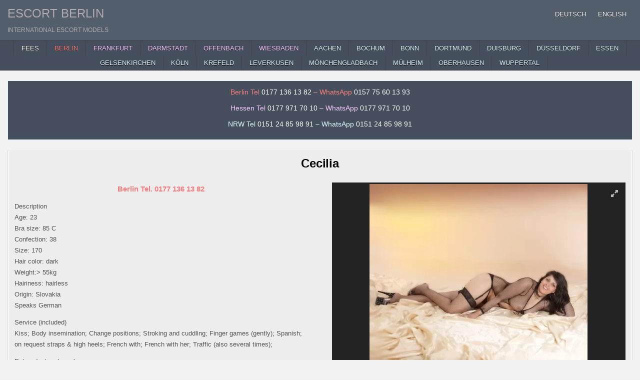

--- FILE ---
content_type: text/html; charset=UTF-8
request_url: https://www.myescortgirls.com/en/cecilia/
body_size: 17751
content:
<!DOCTYPE html>
<html lang="en-US" class="no-js">
<head>
<meta charset="UTF-8">
<meta name="viewport" content="width=device-width, initial-scale=1.0">

<!-- Search Engine Optimization by Rank Math - https://rankmath.com/ -->
<title>Cecilia prostitute escort Berlin for cheap sex offers with spontaneous sex date arrange an appointment 24 hours</title>
<meta name="description" content="My name is Cecilia and I&#039;m a prostitute Escort Berlin for cheap sex offers. Do you feel like meeting a woman with a spontaneous sex date 24 hours to make an appointment to experience something? Then I am exactly the right person as a fetish lady, because I can read your wishes from your eyes. I would also be happy to visit you in Potsdam, of course we pay attention to discretion."/>
<meta name="robots" content="follow, index, max-snippet:-1, max-video-preview:-1, max-image-preview:large"/>
<link rel="canonical" href="https://www.myescortgirls.com/en/cecilia/" />




<!-- /Rank Math WordPress SEO plugin -->

<style id='wp-img-auto-sizes-contain-inline-css' type='text/css'>
img:is([sizes=auto i],[sizes^="auto," i]){contain-intrinsic-size:3000px 1500px}
/*# sourceURL=wp-img-auto-sizes-contain-inline-css */
</style>
<link rel='stylesheet' id='block-widget-css' href='https://www.myescortgirls.com/wp-content/plugins/widget-logic/block_widget/css/widget.css?ver=1725267132' type='text/css' media='all' />
<link rel='stylesheet' id='wpml-menu-item-0-css' href='https://www.myescortgirls.com/wp-content/plugins/sitepress-multilingual-cms/templates/language-switchers/menu-item/style.min.css?ver=1' type='text/css' media='all' />
<link rel='stylesheet' id='gridme-maincss-css' href='https://www.myescortgirls.com/wp-content/themes/gridme-pro/style.css' type='text/css' media='all' />
<link rel='stylesheet' id='fontawesome-css' href='https://www.myescortgirls.com/wp-content/themes/gridme-pro/assets/css/all.min.css' type='text/css' media='all' />
<link rel='stylesheet' id='gridme-cssgrid-css' href='https://www.myescortgirls.com/wp-content/themes/gridme-pro/assets/css/css-grid.css' type='text/css' media='all' />
<link rel='stylesheet' id='new-royalslider-core-css-css' href='https://www.myescortgirls.com/wp-content/plugins/new-royalslider/lib/royalslider/royalslider.css?ver=3.4.2' type='text/css' media='all' />
<link rel='stylesheet' id='rsUni-css-css' href='https://www.myescortgirls.com/wp-content/plugins/new-royalslider/lib/royalslider/skins/universal/rs-universal.css?ver=3.4.2' type='text/css' media='all' />
<script type="text/javascript" src="https://www.myescortgirls.com/wp-includes/js/jquery/jquery.min.js?ver=3.7.1" id="jquery-core-js"></script>
<script type="text/javascript" src="https://www.myescortgirls.com/wp-includes/js/jquery/jquery-migrate.min.js?ver=3.4.1" id="jquery-migrate-js"></script>
<script type="text/javascript" src="https://www.myescortgirls.com/wp-content/plugins/wp-hide-post/public/js/wp-hide-post-public.js?ver=2.0.10" id="wp-hide-post-js"></script>
<link rel="EditURI" type="application/rsd+xml" title="RSD" href="https://www.myescortgirls.com/xmlrpc.php?rsd" />
<link rel='shortlink' href='https://www.myescortgirls.com/en/?p=16037' />
<meta name="generator" content="WPML ver:4.8.6 stt:1,3;" />
    <style type="text/css">
        
            a{color:#666666}
                h1,h2,h3,h4,h5,h6{color:#111111}
    
        
        
                
                            
        .gridme-header-inside{background:#535e6d;}
        
            
                            
        .gridme-nav-secondary{background:#454e5c}
                            .gridme-secondary-nav-menu a:hover,.gridme-secondary-nav-menu a:focus,.gridme-secondary-nav-menu a:active,.gridme-secondary-nav-menu .current-menu-item > a,.gridme-secondary-nav-menu .sub-menu .current-menu-item > a:hover,.gridme-secondary-nav-menu .sub-menu .current-menu-item > a:focus,.gridme-secondary-nav-menu .sub-menu .current-menu-item > a:active,.gridme-secondary-nav-menu .current_page_item > a,.gridme-secondary-nav-menu .children .current_page_item > a:hover,.gridme-secondary-nav-menu .children .current_page_item > a:focus,.gridme-secondary-nav-menu .children .current_page_item > a:active{background:#525b66}
    .gridme-secondary-responsive-menu-icon:hover,.gridme-secondary-responsive-menu-icon:focus,.gridme-secondary-responsive-menu-icon:active{background:#525b66}
                
                            
            .entry-title,.entry-title a{color:#000000;}
                .entry-content a{color:#6e6d6d;}
    .gridme-list-post-snippet a{color:#6e6d6d !important;}
    .gridme-grid-post-snippet a{color:#6e6d6d !important;}
    .comment .comment-author a{color:#6e6d6d;}
            .entry-content a:hover,.entry-content a:focus,.entry-content a:active{color:#000000;}
    .gridme-list-post-snippet a:hover,.gridme-list-post-snippet a:focus,.gridme-list-post-snippet a:active{color:#000000 !important;}
    .gridme-grid-post-snippet a:hover,.gridme-grid-post-snippet a:focus,.gridme-grid-post-snippet a:active{color:#000000 !important;}
    .comment .comment-author a:hover,.comment .comment-author a:focus,.comment .comment-author a:active{color:#000000;}
            .gridme-entry-meta-single,.gridme-entry-meta-single a{color:#666666 !important;}
    .gridme-tags-links,.gridme-tags-links a{color:#666666 !important;}
        
        .gridme-list-post .gridme-list-post-title,.gridme-list-post .gridme-list-post-title a{color:#020202 !important;}
                
        .gridme-grid-post{background:#e0e0e0;}
            .gridme-grid-post{border:1px solid #ddf8ff;}
            .gridme-grid-post-inside{border:1px solid #c1c1c1;}
            .gridme-grid-post{-webkit-box-shadow:0 0 40px rgba(0,0,0,.1) inset;-moz-box-shadow:0 0 40px rgba(0,0,0,.1) inset;box-shadow:0 0 40px rgba(0,0,0,.1) inset;}
    
        .gridme-grid-post .gridme-grid-post-title,.gridme-grid-post .gridme-grid-post-title a{color:#919191 !important;}
            .gridme-grid-post .gridme-grid-post-title a:hover,.gridme-grid-post .gridme-grid-post-title a:focus,.gridme-grid-post .gridme-grid-post-title a:active{color:#4e8abf !important;}
        
        .gridme-grid-post .gridme-grid-datebox{background:rgba(218, 28, 28, 0.7);}
        
        
                
                
            
                .navigation.pagination .page-numbers{border:1px solid #f7fafc;}
                
            .gridme-author-bio,.gridme-author-item{border:1px solid #dddddd;}
                    
        
            
        
        
        
                
                
        #gridme-footer-blocks{background:#454e5c;}
                            
                
                
        .gridme-box{background:#ededed;}
            .gridme-box{border:1px solid #dddddd;}
            
        .gridme-widget-box{background:#454e5c;}
            .gridme-widget-box{border:1px solid #ddf8ff;}
            .gridme-widget-box-inside{border:1px solid #454e5c;}
        
    .gridme-header-inside{-webkit-box-shadow:none;-moz-box-shadow:none;box-shadow:none;}    </style>
        <style type="text/css">
    
    
    
    
        @media only screen and (min-width: 1277px) { .gridme-outer-wrapper{max-width:1250px !important;} }
    
    @media only screen and (min-width: 1113px) {
        
            }

    @media only screen and (min-width: 961px) {
        .gridme-main-wrapper{width:54%;-webkit-box-flex:0;-webkit-flex:0 0 54%;-moz-box-flex:0;-ms-flex:0 0 54%;flex:0 0 54%;max-width:54%;}
    .gridme-layout-s1-c-s2 .gridme-main-wrapper{width:54%;-webkit-box-flex:0;-webkit-flex:0 0 54%;-moz-box-flex:0;-ms-flex:0 0 54%;flex:0 0 54%;max-width:54%;}
    .gridme-layout-s2-c-s1 .gridme-main-wrapper{width:54%;-webkit-box-flex:0;-webkit-flex:0 0 54%;-moz-box-flex:0;-ms-flex:0 0 54%;flex:0 0 54%;max-width:54%;}
    .gridme-layout-c-s1-s2 .gridme-main-wrapper{width:54%;-webkit-box-flex:0;-webkit-flex:0 0 54%;-moz-box-flex:0;-ms-flex:0 0 54%;flex:0 0 54%;max-width:54%;}
    .gridme-layout-c-s2-s1 .gridme-main-wrapper{width:54%;-webkit-box-flex:0;-webkit-flex:0 0 54%;-moz-box-flex:0;-ms-flex:0 0 54%;flex:0 0 54%;max-width:54%;}
    .gridme-layout-s1-s2-c .gridme-main-wrapper{width:54%;-webkit-box-flex:0;-webkit-flex:0 0 54%;-moz-box-flex:0;-ms-flex:0 0 54%;flex:0 0 54%;max-width:54%;}
    .gridme-layout-s2-s1-c .gridme-main-wrapper{width:54%;-webkit-box-flex:0;-webkit-flex:0 0 54%;-moz-box-flex:0;-ms-flex:0 0 54%;flex:0 0 54%;max-width:54%;}
            .gridme-sidebar-one-wrapper{width:22.8%;-webkit-box-flex:0;-webkit-flex:0 0 22.8%;-moz-box-flex:0;-ms-flex:0 0 22.8%;flex:0 0 22.8%;max-width:22.8%;}
    .gridme-layout-s1-c-s2 .gridme-sidebar-one-wrapper{width:22.8%;-webkit-box-flex:0;-webkit-flex:0 0 22.8%;-moz-box-flex:0;-ms-flex:0 0 22.8%;flex:0 0 22.8%;max-width:22.8%;}
    .gridme-layout-s2-c-s1 .gridme-sidebar-one-wrapper{width:22.8%;-webkit-box-flex:0;-webkit-flex:0 0 22.8%;-moz-box-flex:0;-ms-flex:0 0 22.8%;flex:0 0 22.8%;max-width:22.8%;}
    .gridme-layout-c-s1-s2 .gridme-sidebar-one-wrapper{width:22.8%;-webkit-box-flex:0;-webkit-flex:0 0 22.8%;-moz-box-flex:0;-ms-flex:0 0 22.8%;flex:0 0 22.8%;max-width:22.8%;}
    .gridme-layout-c-s2-s1 .gridme-sidebar-one-wrapper{width:22.8%;-webkit-box-flex:0;-webkit-flex:0 0 22.8%;-moz-box-flex:0;-ms-flex:0 0 22.8%;flex:0 0 22.8%;max-width:22.8%;}
    .gridme-layout-s1-s2-c .gridme-sidebar-one-wrapper{width:22.8%;-webkit-box-flex:0;-webkit-flex:0 0 22.8%;-moz-box-flex:0;-ms-flex:0 0 22.8%;flex:0 0 22.8%;max-width:22.8%;}
    .gridme-layout-s2-s1-c .gridme-sidebar-one-wrapper{width:22.8%;-webkit-box-flex:0;-webkit-flex:0 0 22.8%;-moz-box-flex:0;-ms-flex:0 0 22.8%;flex:0 0 22.8%;max-width:22.8%;}
                        }
    </style>
        <style type="text/css">
            .gridme-site-title, .gridme-site-title a, .gridme-site-title a:hover, .gridme-site-title a:focus, .gridme-site-title a:active, .gridme-site-description {color: #b2a9ae;}
        </style>
    <style type="text/css" id="custom-background-css">
body.custom-background { background-color: #f2f2f2; }
</style>
			<style type="text/css" id="wp-custom-css">
			/* Alle Artikel-Boxen auf allen Seiten dauerhaft um 5% vergrößern */
.gridme-grid-post {
    transform: scale(1.05);
    transform-origin: center center;
    transition: transform 0.3s ease-in-out;
}

/* Keine Änderung an den Abständen */
.gridme-grid-post {
    margin-right: inherit;
    margin-left: inherit;
}



html, body, .site, .wrapper, #page {
    opacity: 1 !important;
    transition: none !important;
    animation: none !important;
}




/* Alle Bildeffekte entfernen - GridMe PRO */

/* Zoom-Effekt beim Hover entfernen */
.gridme-grid-post-thumbnail-img:hover,
.gridme-grid-post-thumbnail-img:focus,
.gridme-grid-post-thumbnail-img:active {
  transform: none !important;
  -webkit-transform: none !important;
}

/* Opacity-Änderungen beim Hover entfernen */
.gridme-post-thumbnail-single-link:hover .gridme-post-thumbnail-single-img,
.gridme-post-thumbnail-single-link:focus .gridme-post-thumbnail-single-img,
.gridme-post-thumbnail-single-link:active .gridme-post-thumbnail-single-img,
.gridme-grid-post-thumbnail-link:hover,
.gridme-grid-post-thumbnail-link:focus,
.gridme-grid-post-thumbnail-link:active,
.gridme-list-post .gridme-list-post-thumbnail-link:hover .gridme-list-post-thumbnail-img,
.gridme-list-post .gridme-list-post-thumbnail-link:focus .gridme-list-post-thumbnail-img,
.gridme-list-post .gridme-list-post-thumbnail-link:active .gridme-list-post-thumbnail-img,
.gridme-related-posts-list .gridme-related-post-item-thumbnail-link:hover,
.gridme-related-posts-list .gridme-related-post-item-thumbnail-link:focus,
.gridme-related-posts-list .gridme-related-post-item-thumbnail-link:active {
  opacity: 1 !important;
}

/* Transitions entfernen */
.gridme-post-thumbnail-single-img,
.gridme-grid-post-thumbnail-img,
.gridme-list-post .gridme-list-post-thumbnail img,
.gridme-related-posts-list .gridme-related-post-item-thumbnail-img {
  transition: none !important;
  -webkit-transition: none !important;
}

/* Inset Box-Shadow (Licht-Effekt) entfernen */
.gridme-grid-post,
.gridme-widget-box,
.gridme-box {
  box-shadow: none !important;
  -webkit-box-shadow: none !important;
}		</style>
		<link rel='stylesheet' id='su-shortcodes-css' href='https://www.myescortgirls.com/wp-content/plugins/shortcodes-ultimate/includes/css/shortcodes.css?ver=7.4.7' type='text/css' media='all' />
<meta name="generator" content="WP Rocket 3.20.2" data-wpr-features="wpr_desktop" /></head>

<body class="wp-singular post-template-default single single-post postid-16037 single-format-standard custom-background wp-theme-gridme-pro gridme-group-blog gridme-animated gridme-fadein gridme-pro-theme-is-active gridme-layout-type-full gridme-masonry-inactive gridme-float-grid gridme-views-inactive gridme-single-media-under-title gridme-layout-full-width gridme-header-menu-active gridme-primary-menu-active gridme-primary-mobile-menu-inactive gridme-secondary-menu-active gridme-secondary-mobile-menu-active gridme-secondary-menu-centered gridme-copyright-credit-active gridme-footer-social-buttons-inactive ajax-themesdna-likes ajax-themesdna-views" id="gridme-site-body" itemscope="itemscope" itemtype="http://schema.org/WebPage">
<a class="skip-link screen-reader-text" href="#gridme-content-wrapper">Skip to content</a>



<div data-rocket-location-hash="d0bb5d60d2119416bb2d61d1746e6bee" class="gridme-site-header gridme-container" id="gridme-header" itemscope="itemscope" itemtype="http://schema.org/WPHeader" role="banner">
<div data-rocket-location-hash="f8a35288b887a2306527909c5358290f" class="gridme-head-content gridme-clearfix" id="gridme-head-content">

<div data-rocket-location-hash="22ab416a33386aa18acc550cfb6783c0" class="gridme-header-inside gridme-clearfix">
<div class="gridme-header-inside-content gridme-clearfix">
<div data-rocket-location-hash="0bc35af882c839b48526f9072b71b845" class="gridme-outer-wrapper"><div class="gridme-header-inside-container">

<div class="gridme-logo">
    <div class="site-branding">
                  <p class="gridme-site-title"><a href="https://www.myescortgirls.com/en/" rel="home">ESCORT BERLIN</a></p>
            <p class="gridme-site-description">International Escort Models</p>        </div>
</div>


<div class="gridme-header-menu">
<div class="gridme-container gridme-primary-menu-container gridme-clearfix">
<div class="gridme-primary-menu-container-inside gridme-clearfix">
<nav class="gridme-nav-primary" id="gridme-primary-navigation" itemscope="itemscope" itemtype="http://schema.org/SiteNavigationElement" role="navigation" aria-label="Primary Menu">
<ul id="gridme-menu-primary-navigation" class="gridme-primary-nav-menu gridme-menu-primary gridme-clearfix"><li id="menu-item-wpml-ls-31-de" class="menu-item wpml-ls-slot-31 wpml-ls-item wpml-ls-item-de wpml-ls-menu-item wpml-ls-first-item menu-item-type-wpml_ls_menu_item menu-item-object-wpml_ls_menu_item menu-item-wpml-ls-31-de"><a href="https://www.myescortgirls.com/cecilia/" title="Switch to Deutsch" aria-label="Switch to Deutsch" role="menuitem"><span class="wpml-ls-native" lang="de">Deutsch</span></a></li>
<li id="menu-item-wpml-ls-31-en" class="menu-item wpml-ls-slot-31 wpml-ls-item wpml-ls-item-en wpml-ls-current-language wpml-ls-menu-item wpml-ls-last-item menu-item-type-wpml_ls_menu_item menu-item-object-wpml_ls_menu_item menu-item-wpml-ls-31-en"><a href="https://www.myescortgirls.com/en/cecilia/" role="menuitem"><span class="wpml-ls-native" lang="en">English</span></a></li>
</ul></nav>
</div>
</div>
</div>

</div>
</div></div>
</div>

</div><!--/#gridme-head-content -->
</div><!--/#gridme-header -->

<div data-rocket-location-hash="47f7e62dcab76e65209f850a08329f6e" id="gridme-search-overlay-wrap" class="gridme-search-overlay">
  <div data-rocket-location-hash="63b71f3e2adde61535dd45a488305c1b" class="gridme-search-overlay-content">
    
<form role="search" method="get" class="gridme-search-form" action="https://www.myescortgirls.com/en/">
<label>
    <span class="screen-reader-text">Search for:</span>
    <input type="search" class="gridme-search-field" placeholder="Search &hellip;" value="" name="s" />
</label>
<input type="submit" class="gridme-search-submit" value="&#xf002;" />
</form>  </div>
  <button class="gridme-search-closebtn" aria-label="Close Search" title="Close Search">&#xD7;</button>
</div>

<div data-rocket-location-hash="711fbc3b19aa5e4a40fe7da682607f00" class="gridme-container gridme-secondary-menu-container gridme-clearfix">
<div data-rocket-location-hash="43e6fc23dcbeb2fdcb03aac4ea5565b6" class="gridme-secondary-menu-container-inside gridme-clearfix">
<nav class="gridme-nav-secondary" id="gridme-secondary-navigation" itemscope="itemscope" itemtype="http://schema.org/SiteNavigationElement" role="navigation" aria-label="Secondary Menu">
<div data-rocket-location-hash="742b30b2ac400f1b11116bc3deb4bdae" class="gridme-outer-wrapper"><button class="gridme-secondary-responsive-menu-icon" aria-controls="gridme-menu-secondary-navigation" aria-expanded="false">Menu</button><ul id="gridme-menu-secondary-navigation" class="gridme-secondary-nav-menu gridme-menu-secondary gridme-clearfix"><li id="menu-item-1918" class="menu-item menu-item-type-post_type menu-item-object-page menu-item-1918"><a href="https://www.myescortgirls.com/en/escort-fees/" title="Escort Fees">Fees</a></li>
<li id="menu-item-348" class="menu-item menu-item-type-custom menu-item-object-custom menu-item-348"><a href="https://www.myescortgirls.com/en/" title="Escort Berlin"><span style="color: #ff7c7c;">Berlin</span></a></li>
<li id="menu-item-349" class="menu-item menu-item-type-taxonomy menu-item-object-category menu-item-349"><a href="https://www.myescortgirls.com/en/category/frankfurt/" title="Escort Frankfurt am Main"><span style="color: #f9c7ff;">Frankfurt</span></a></li>
<li id="menu-item-159419" class="menu-item menu-item-type-taxonomy menu-item-object-category menu-item-159419"><a href="https://www.myescortgirls.com/en/category/darmstadt/" title="Escort Darmstadt"><span style="color: #f9c7ff;">Darmstadt</span></a></li>
<li id="menu-item-159425" class="menu-item menu-item-type-taxonomy menu-item-object-category menu-item-159425"><a href="https://www.myescortgirls.com/en/category/offenbach/" title="Escort Offenbach"><span style="color: #f9c7ff;">Offenbach</span></a></li>
<li id="menu-item-352" class="menu-item menu-item-type-taxonomy menu-item-object-category menu-item-352"><a href="https://www.myescortgirls.com/en/category/wiesbaden/" title="Escort Wiesbaden"><span style="color: #f9c7ff;">Wiesbaden</span></a></li>
<li id="menu-item-353" class="menu-item menu-item-type-taxonomy menu-item-object-category menu-item-353"><a href="https://www.myescortgirls.com/en/category/aachen/" title="Escort Aachen"><span style="color: #ddf8ff;">Aachen</span></a></li>
<li id="menu-item-354" class="menu-item menu-item-type-taxonomy menu-item-object-category menu-item-354"><a href="https://www.myescortgirls.com/en/category/bochum/" title="Escort Bochum"><span style="color: #ddf8ff;">Bochum</span></a></li>
<li id="menu-item-159437" class="menu-item menu-item-type-taxonomy menu-item-object-category menu-item-159437"><a href="https://www.myescortgirls.com/en/category/bonn/" title="Escort Bonn"><span style="color: #ddf8ff;">Bonn</span></a></li>
<li id="menu-item-356" class="menu-item menu-item-type-taxonomy menu-item-object-category menu-item-356"><a href="https://www.myescortgirls.com/en/category/dortmund/" title="Escort Dortmund"><span style="color: #ddf8ff;">Dortmund</span></a></li>
<li id="menu-item-357" class="menu-item menu-item-type-taxonomy menu-item-object-category menu-item-357"><a href="https://www.myescortgirls.com/en/category/duisburg/" title="Escort Duisburg"><span style="color: #ddf8ff;">Duisburg</span></a></li>
<li id="menu-item-159420" class="menu-item menu-item-type-taxonomy menu-item-object-category menu-item-159420"><a href="https://www.myescortgirls.com/en/category/duesseldorf/" title="Escort Düsseldorf"><span style="color: #ddf8ff;">Düsseldorf</span></a></li>
<li id="menu-item-359" class="menu-item menu-item-type-taxonomy menu-item-object-category menu-item-359"><a href="https://www.myescortgirls.com/en/category/essen/" title="Escort Essen"><span style="color: #ddf8ff;">Essen</span></a></li>
<li id="menu-item-159421" class="menu-item menu-item-type-taxonomy menu-item-object-category menu-item-159421"><a href="https://www.myescortgirls.com/en/category/gelsenkirchen/" title="Escort Gelsenkirchen"><span style="color: #ddf8ff;">Gelsenkirchen</span></a></li>
<li id="menu-item-362" class="menu-item menu-item-type-taxonomy menu-item-object-category menu-item-362"><a href="https://www.myescortgirls.com/en/category/koeln/" title="Escort Köln"><span style="color: #ddf8ff;">Köln</span></a></li>
<li id="menu-item-363" class="menu-item menu-item-type-taxonomy menu-item-object-category menu-item-363"><a href="https://www.myescortgirls.com/en/category/krefeld/" title="Escort Krefeld"><span style="color: #ddf8ff;">Krefeld</span></a></li>
<li id="menu-item-159427" class="menu-item menu-item-type-taxonomy menu-item-object-category menu-item-159427"><a href="https://www.myescortgirls.com/en/category/leverkusen/" title="Escort Leverkusen"><span style="color: #ddf8ff;">Leverkusen</span></a></li>
<li id="menu-item-159423" class="menu-item menu-item-type-taxonomy menu-item-object-category menu-item-159423"><a href="https://www.myescortgirls.com/en/category/moenchengladbach/" title="Escort Mönchengladbach"><span style="color: #ddf8ff;">Mönchengladbach</span></a></li>
<li id="menu-item-366" class="menu-item menu-item-type-taxonomy menu-item-object-category menu-item-366"><a href="https://www.myescortgirls.com/en/category/muelheim/" title="Escort Mülheim an der Ruhr"><span style="color: #ddf8ff;">Mülheim</span></a></li>
<li id="menu-item-159424" class="menu-item menu-item-type-taxonomy menu-item-object-category menu-item-159424"><a href="https://www.myescortgirls.com/en/category/oberhausen/" title="Escort Oberhausen"><span style="color: #ddf8ff;">Oberhausen</span></a></li>
<li id="menu-item-368" class="menu-item menu-item-type-taxonomy menu-item-object-category menu-item-368"><a href="https://www.myescortgirls.com/en/category/wuppertal/" title="Escort Wuppertal"><span style="color: #ddf8ff;">Wuppertal</span></a></li>
</ul></div></nav>
</div>
</div>

<div data-rocket-location-hash="aa846254038f987aeec6c99d89a023e6" id="gridme-header-end"></div>




<div data-rocket-location-hash="b1f7fb407b6820ea281c90adfd6a0983" class="gridme-outer-wrapper" id="gridme-wrapper-outside">

<div data-rocket-location-hash="10738a53f1869a1e88d900567a51af46" class="gridme-container gridme-clearfix" id="gridme-wrapper">
<div data-rocket-location-hash="bcb6d3ec1ab932ad11a255157b48bfdc" class="gridme-content-wrapper gridme-clearfix" id="gridme-content-wrapper">
<div class="gridme-main-wrapper gridme-clearfix" id="gridme-main-wrapper" itemscope="itemscope" itemtype="http://schema.org/Blog" role="main">
<div class="theiaStickySidebar">
<div class="gridme-main-wrapper-inside gridme-clearfix">


<div class="gridme-featured-posts-area gridme-featured-posts-area-top gridme-clearfix">




<div id="text-2" class="gridme-main-widget widget gridme-widget-box widget_text"><div class="gridme-widget-box-inside">			<div class="textwidget"><p style="font-family: Arial, Verdana; text-align: center; color: #ff7c7c; font-size: 14px;">Berlin Tel <a class="phoneLink" href="tel:+491771361382"><span style="color: #ffffff;">0177 136 13 82</span></a><script>
document.querySelector("a[href^='tel:']").addEventListener('click', function (e) {
    _paq.push(['trackEvent', 'contact', 'telefonnumer', this.href]);
});
</script> &#8211; WhatsApp <a href="https://wa.me/+4915775601393?text=myescortgirls.com Berlin"><span style="color: #ffffff;"> 0157 75 60 13 93</span></a></p>
<p style="font-family: Arial, Verdana; text-align: center; color: #f9c7ff; font-size: 14px;">Hessen Tel <a class="phoneLink" href="tel:+491779717010"><span style="color: #ffffff;">0177 971 70 10</span></a><script>
document.querySelector("a[href^='tel:']").addEventListener('click', function (e) {
    _paq.push(['trackEvent', 'contact', 'telefonnumer', this.href]);
});
</script> &#8211; WhatsApp <a href="https://wa.me/+491789250821?text=myescortgirls.com Hessen"><span style="color: #ffffff;"> 0177 971 70 10</span></a></p>
<p style="font-family: Arial, Verdana; text-align: center; color: #ddf8ff; font-size: 14px;">NRW Tel <a class="phoneLink" href="tel:+4915124859891"><span style="color: #ffffff;">0151 24 85 98 91</span></a><script>
document.querySelector("a[href^='tel:']").addEventListener('click', function (e) {
    _paq.push(['trackEvent', 'contact', 'telefonnumer', this.href]);
});
<span style="display: inline-block; width: 0px; overflow: hidden; line-height: 0;" data-mce-type="bookmark" class="mce_SELRES_start">﻿</span></script> &#8211; WhatsApp <a href="https://wa.me/+4915124859891?text=myescortgirls.com NRW"><span style="color: #ffffff;"> 0151 24 85 98 91</span></a></p>
</div>
		</div></div>
</div>


<div class="gridme-posts-wrapper" id="gridme-posts-wrapper">



<article id="post-16037" class="gridme-post-singular gridme-box post-16037 post type-post status-publish format-standard has-post-thumbnail hentry category-uncategorized tag-cheap tag-domina tag-berlin tag-potsdam tag-fetish tag-footerotic tag-oil-massage tag-prostitute tag-tongue-kisses wpcat-2-id">
<div class="gridme-box-inside">

    
    
        <header class="entry-header">
    <div class="entry-header-inside gridme-clearfix">
                    <h1 class="post-title entry-title">Cecilia</h1>        
                            </div>
    </header><!-- .entry-header -->
    
    
    
    <div class="entry-content gridme-clearfix">
            <div class="su-row"><div class="su-column su-column-size-1-2"><div class="su-column-inner su-u-clearfix su-u-trim">
<p style="text-align: center;"><span style="color: #ff7c7c;"><span style="font-size: 15px;"><strong>Berlin Tel. 0177 136 13 82</strong></span></span></p>
<p>Description<br />
Age: 23<br />
Bra size: 85 C<br />
Confection: 38<br />
Size: 170<br />
Hair color: dark<br />
Weight:&gt; 55kg<br />
Hairiness: hairless<br />
Origin: Slovakia<br />
Speaks German</p>
<p>Service (included)<br />
Kiss; Body insemination; Change positions; Stroking and cuddling; Finger games (gently); Spanish; on request straps &amp; high heels; French with; French with her; Traffic (also several times);</p>
<p>Extras (extra charge)<br />
Pee: 10 €<br />
Vibrator games (active): 10 €<br />
Vibrator games (passive): 10 €<br />
Striptease: 10 €<br />
Special oil massage: 10 €<br />
French with her: €<br />
French kisses if you are sympathetic: 10 €<br />
Foot erotic: 10 €<br />
Special oil massage; 20 €</p>
<p>Bizarre preferences (at an additional cost)<br />
Dominatrix: 30 €</p>
</div></div>
<div class="su-column su-column-size-1-2"><div class="su-column-inner su-u-clearfix su-u-trim">
<div id="new-royalslider-367" class="royalSlider new-royalslider-367 rsUni rs-image-gallery" style="width:100%;height:500px;;" data-rs-options='{&quot;template&quot;:&quot;default&quot;,&quot;image_generation&quot;:{&quot;lazyLoading&quot;:&quot;true&quot;,&quot;imageWidth&quot;:&quot;&quot;,&quot;imageHeight&quot;:&quot;&quot;,&quot;thumbImageWidth&quot;:96,&quot;thumbImageHeight&quot;:72},&quot;thumbs&quot;:{&quot;paddingBottom&quot;:4,&quot;thumbWidth&quot;:96,&quot;thumbHeight&quot;:72,&quot;appendSpan&quot;:&quot;true&quot;},&quot;fullscreen&quot;:{&quot;enabled&quot;:&quot;true&quot;,&quot;nativeFS&quot;:&quot;true&quot;},&quot;block&quot;:{&quot;moveOffset&quot;:20,&quot;speed&quot;:400,&quot;delay&quot;:200},&quot;width&quot;:&quot;100%&quot;,&quot;height&quot;:500,&quot;autoScaleSlider&quot;:&quot;true&quot;,&quot;autoScaleSliderWidth&quot;:960,&quot;autoScaleSliderHeight&quot;:850,&quot;controlNavigation&quot;:&quot;thumbnails&quot;,&quot;arrowsNavHideOnTouch&quot;:&quot;true&quot;,&quot;globalCaptionInside&quot;:&quot;true&quot;,&quot;keyboardNavEnabled&quot;:&quot;true&quot;,&quot;fadeinLoadedSlide&quot;:&quot;false&quot;}'>
<div class="rsContent">
  <a class="rsImg" href="https://www.myescortgirls.com/wp-content/uploads/2021/06/Cecilia_4-2.jpg" data-rsBigImg="https://www.myescortgirls.com/wp-content/uploads/2021/06/Cecilia_4-2.jpg">Cecilia_4-2</a>
  <div class="rsTmb"><img decoding="async" src="https://www.myescortgirls.com/wp-content/uploads/2021/06/Cecilia_4-2-96x72.jpg" alt="" /></div>
  
  
</div>
<div class="rsContent">
  <a class="rsImg" href="https://www.myescortgirls.com/wp-content/uploads/2021/06/Cecilia_3-2.jpg" data-rsBigImg="https://www.myescortgirls.com/wp-content/uploads/2021/06/Cecilia_3-2.jpg">Cecilia_3-2</a>
  <div class="rsTmb"><img decoding="async" src="https://www.myescortgirls.com/wp-content/uploads/2021/06/Cecilia_3-2-96x72.jpg" alt="" /></div>
  
  
</div>
<div class="rsContent">
  <a class="rsImg" href="https://www.myescortgirls.com/wp-content/uploads/2021/06/Cecilia_5-2.jpg" data-rsBigImg="https://www.myescortgirls.com/wp-content/uploads/2021/06/Cecilia_5-2.jpg">Cecilia_5-2</a>
  <div class="rsTmb"><img decoding="async" src="https://www.myescortgirls.com/wp-content/uploads/2021/06/Cecilia_5-2-96x72.jpg" alt="" /></div>
  
  
</div>
<div class="rsContent">
  <a class="rsImg" href="https://www.myescortgirls.com/wp-content/uploads/2021/06/Cecilia_7-2.jpg" data-rsBigImg="https://www.myescortgirls.com/wp-content/uploads/2021/06/Cecilia_7-2.jpg">Cecilia_7-2</a>
  <div class="rsTmb"><img decoding="async" src="https://www.myescortgirls.com/wp-content/uploads/2021/06/Cecilia_7-2-96x72.jpg" alt="" /></div>
  
  
</div>
<div class="rsContent">
  <a class="rsImg" href="https://www.myescortgirls.com/wp-content/uploads/2021/06/Cecilia_8-2.jpg" data-rsBigImg="https://www.myescortgirls.com/wp-content/uploads/2021/06/Cecilia_8-2.jpg">Cecilia_8-2</a>
  <div class="rsTmb"><img decoding="async" src="https://www.myescortgirls.com/wp-content/uploads/2021/06/Cecilia_8-2-96x72.jpg" alt="" /></div>
  
  
</div>
<div class="rsContent">
  <a class="rsImg" href="https://www.myescortgirls.com/wp-content/uploads/2021/06/Cecilia_1-2.jpg" data-rsBigImg="https://www.myescortgirls.com/wp-content/uploads/2021/06/Cecilia_1-2.jpg">Cecilia_1-2</a>
  <div class="rsTmb"><img decoding="async" src="https://www.myescortgirls.com/wp-content/uploads/2021/06/Cecilia_1-2-96x72.jpg" alt="" /></div>
  
  
</div>

</div>

<div class="su-tabs su-tabs-style-default su-tabs-mobile-stack" data-active="1" data-scroll-offset="0" data-anchor-in-url="no"><div class="su-tabs-nav"><span class="" data-url="" data-target="blank" tabindex="0" role="button">About me</span><span class="" data-url="" data-target="blank" tabindex="0" role="button">Berlin</span></div><div class="su-tabs-panes"><div class="su-tabs-pane su-u-clearfix su-u-trim" data-title="About me">
I am a really sexy escort lady with a lot of humor, which is why I am a real cheerful person who loves everything beautiful. And because beauty is always in the eye of the beholder, I find that the erotic game between man and woman is the most beautiful thing in the whole world. Do you want to be enchanted by me? My hot body longs for your tender touch and I can hardly wait to finally lie in your arms to experience a hot erotic adventure with you. Book me!</div>
<div class="su-tabs-pane su-u-clearfix su-u-trim" data-title="Berlin">
<p>My name is Cecilia and I&#8217;m a prostitute Escort Berlin for cheap sex offers. Do you feel like meeting a woman with a spontaneous sex date 24 hours to make an appointment to experience something? Then I am exactly the right person as a fetish lady, because I can read your wishes from your eyes. I would also be happy to visit you in Potsdam, of course we pay attention to discretion.</p>
</div></div></div>
</div></div></div>
    </div><!-- .entry-content -->

    
    
    
            
    </div>
</article>


	<nav class="navigation post-navigation" aria-label="Posts">
		<h2 class="screen-reader-text">Post navigation</h2>
		<div class="nav-links"><div class="nav-previous"><a href="https://www.myescortgirls.com/en/natja/" rel="prev">Natja &rarr;</a></div><div class="nav-next"><a href="https://www.myescortgirls.com/en/kati-2/" rel="next">&larr; Kati-2</a></div></div>
	</nav>
<div class="clear"></div>
</div><!--/#gridme-posts-wrapper -->




</div>
</div>
</div><!-- /#gridme-main-wrapper -->











</div>

</div><!--/#gridme-content-wrapper -->
</div><!--/#gridme-wrapper -->





<div class='gridme-clearfix' id='gridme-footer-blocks' itemscope='itemscope' itemtype='http://schema.org/WPFooter' role='contentinfo'>
<div class='gridme-container gridme-clearfix'>
<div class="gridme-outer-wrapper">
<div class='gridme-clearfix'>
<div class='gridme-top-footer-block'>
</div>
</div>

<div class='gridme-footer-block-cols gridme-clearfix'>

<div class="gridme-footer-block-col gridme-footer-6-col" id="gridme-footer-block-1">
<div id="nav_menu-6" class="gridme-footer-widget widget widget_nav_menu"><h2 class="gridme-widget-title"><span class="gridme-widget-title-inside">Escort in Berlin:</span></h2><nav class="menu-unten-berlin-englisch-container" aria-label="Escort in Berlin:"><ul id="menu-unten-berlin-englisch" class="menu"><li id="menu-item-119936" class="menu-item menu-item-type-custom menu-item-object-custom menu-item-119936"><a href="https://www.privatmodelleberlin.com/en/" title="Berlin Escort Models"><p style="color: #ddf8ff;">Berlin Escort</p></a></li>
</ul></nav></div></div>

<div class="gridme-footer-block-col gridme-footer-6-col" id="gridme-footer-block-2">
</div>

<div class="gridme-footer-block-col gridme-footer-6-col" id="gridme-footer-block-3">
</div>

<div class="gridme-footer-block-col gridme-footer-6-col" id="gridme-footer-block-4">
</div>

<div class="gridme-footer-block-col gridme-footer-6-col" id="gridme-footer-block-5">
</div>

<div class="gridme-footer-block-col gridme-footer-6-col" id="gridme-footer-block-6">
</div>

</div>

<div class='gridme-clearfix'>
<div class='gridme-bottom-footer-block'>
<div id="custom_html-9" class="widget_text gridme-footer-widget widget widget_custom_html"><h2 class="gridme-widget-title"><span class="gridme-widget-title-inside">Services:</span></h2><div class="textwidget custom-html-widget"><a title="ANAL ESCORT SERVICE BERLIN FRANKFURT DÜSSELDORF" href="https://www.myescortgirls.com/en/tag/anal/">ANAL Service</a> <a title="BDSM ESCORT BERLIN FRANKFURT DÜSSELDORF" href="https://www.myescortgirls.com/en/tag/bdsm/">BDSM</a> <a title="BIZARRE GAMES ESCORT BERLIN FRANKFURT DÜSSELDORF" href="https://www.myescortgirls.com/en/tag/bizarre-games/">BIZARRE GAMES</a> <a title="DOCTOR GAMES ESCORT BERLIN FRANKFURT DÜSSELDORF" href="https://www.myescortgirls.com/en/tag/doctor-games/">DOCTOR GAMES</a> <a title="DOMINA ESCORT BERLIN FRANKFURT DÜSSELDORF" href="https://www.myescortgirls.com/en/tag/domina/">DOMINA</a> <a title="BALL LICKING ESCORT BERLIN FRANKFURT DÜSSELDORF" href="https://www.myescortgirls.com/en/tag/ball-licking/">BALL LICKING</a> <a title="EDUCATION ESCORT BERLIN FRANKFURT DÜSSELDORF" href="https://www.myescortgirls.com/en/tag/education/">EDUCATION</a> <a title="FACIAL INSEMINATION ESCORT BERLIN FRANKFURT DÜSSELDORF" href="https://www.myescortgirls.com/en/tag/facial-insemination/">FACIAL INSEMINATION</a> <a title="FOOTEROTIC ESCORT BERLIN FRANKFURT DÜSSELDORF" href="https://www.myescortgirls.com/en/tag/footerotic/">FOOTEROTIC</a> <a title="FETISH ESCORT BERLIN FRANKFURT DÜSSELDORF" href="https://www.myescortgirls.com/en/tag/fetish/">FETISH</a> <a title="CAVIAR ESCORT BERLIN FRANKFURT DÜSSELDORF" href="https://www.myescortgirls.com/en/tag/caviar/">CAVIAR</a> <a title="LESBIAN GAMES ESCORT BERLIN FRANKFURT DÜSSELDORF" href="https://www.myescortgirls.com/en/tag/lesbian-games/">LESBIAN GAMES</a> <a title="MEN’S SURPLUS ESCORT BERLIN FRANKFURT DÜSSELDORF" href="https://www.myescortgirls.com/en/tag/mens-surplus/">MEN’S SURPLUS</a> <a title="ROLE PLAYS ESCORT BERLIN FRANKFURT DÜSSELDORF" href="https://www.myescortgirls.com/en/tag/role-plays/">ROLE PLAYS</a> <a title="OIL MASSAGE ESCORT BERLIN FRANKFURT DÜSSELDORF" href="https://www.myescortgirls.com/en/tag/oil-massage/">OIL MASSAGE</a> <a title="SADOMASO ESCORT BERLIN FRANKFURT DÜSSELDORF" href="https://www.myescortgirls.com/en/tag/sadomaso/">SADOMASO</a> <a title="ESCORT SERVICE FOR COUPLES BERLIN FRANKFURT DÜSSELDORF" href="https://www.myescortgirls.com/en/tag/service-for-couples/">SERVICE FOR COUPLES</a> <a title="SLAVIA ESCORT BERLIN FRANKFURT DÜSSELDORF" href="https://www.myescortgirls.com/en/tag/slavia/">SLAVIA</a> <a title="TANTRA MASSAGE ESCORT BERLIN FRANKFURT DÜSSELDORF" href="https://www.myescortgirls.com/en/tag/tantra-massage/">TANTRA MASSAGE</a> <a title="STRAP ON ESCORT BERLIN FRANKFURT DÜSSELDORF" href="https://www.myescortgirls.com/en/tag/strap-on/">STRAP ON</a> <a title="TONGUE KISSES ESCORT BERLIN FRANKFURT DÜSSELDORF" href="https://www.myescortgirls.com/en/tag/tongue-kisses/">TONGUE KISSES</a></div></div><div id="custom_html-10" class="widget_text gridme-footer-widget widget widget_custom_html"><h2 class="gridme-widget-title"><span class="gridme-widget-title-inside">Categories:</span></h2><div class="textwidget custom-html-widget"><a title="ACCOMPANYING AGENCY BERLIN FRANKFURT DÜSSELDORF" href="https://www.myescortgirls.com/en/tag/accompanying-agency/">ACCOMPANYING AGENCY</a> <a title="ACQUAINTANCES BERLIN FRANKFURT DÜSSELDORF" href="https://www.myescortgirls.com/en/tag/acquaintances/">ACQUAINTANCES</a> <a title="AMATEUR ESCORT MODELS BERLIN FRANKFURT DÜSSELDORF" href="https://www.myescortgirls.com/en/tag/amateur/">AMATEUR MODELS</a> <a title="BUYABLE LOVE BERLIN FRANKFURT DÜSSELDORF" href="https://www.myescortgirls.com/en/tag/buyable-love/">BUYABLE LOVE</a> <a title="CALL GIRLS BERLIN FRANKFURT DÜSSELDORF" href="https://www.myescortgirls.com/en/tag/call-girls/">CALL GIRLS</a> <a title="CHEAP ESCORT MODELS BERLIN FRANKFURT DÜSSELDORF" href="https://www.myescortgirls.com/en/tag/cheap/">CHEAP Models</a> <a title="CHUBBY ESCORT MODELS BERLIN FRANKFURT DÜSSELDORF" href="https://www.myescortgirls.com/en/tag/chubby/">CHUBBY Models</a> <a title="ESCORT BIG BREASTS BERLIN FRANKFURT DÜSSELDORF" href="https://www.myescortgirls.com/en/tag/big-breasts/">BIG BREASTS</a> <a title="ESCORT SERVICE BERLIN FRANKFURT DÜSSELDORF" href="https://www.myescortgirls.com/en/tag/escort-service/">ESCORT SERVICE</a> <a title="ESCORT SINGLES BERLIN FRANKFURT DÜSSELDORF" href="https://www.myescortgirls.com/en/tag/singles/">SINGLES</a> <a title="ESCORT TOP MODELS BERLIN FRANKFURT DÜSSELDORF" href="https://www.myescortgirls.com/en/tag/top-models/">TOP MODELS</a> <a title="FIRST CLASS ESCORT BERLIN FRANKFURT DÜSSELDORF" href="https://www.myescortgirls.com/en/tag/first-class/">FIRST CLASS Escort</a> <a title="FLIRT AND SEX BERLIN FRANKFURT DÜSSELDORF" href="https://www.myescortgirls.com/en/tag/flirt/">FLIRT and Sex</a> <a title="HIGH CLASS ESCORT BERLIN FRANKFURT DÜSSELDORF" href="https://www.myescortgirls.com/en/tag/high-class/">HIGH CLASS Escort</a> <a title="HOBBY WHORE BERLIN FRANKFURT DÜSSELDORF" href="https://www.myescortgirls.com/en/tag/hobby-whore/">HOBBY WHORE</a> <a title="HORNY ESCORT WOMEN BERLIN FRANKFURT DÜSSELDORF" href="https://www.myescortgirls.com/en/tag/horny/">HORNY Ladies</a> <a title="HOTEL VISITS BERLIN FRANKFURT DÜSSELDORF" href="https://www.myescortgirls.com/en/tag/hotel-visits/">HOTEL VISITS</a> <a title="INFIDELITY BERLIN FRANKFURT DÜSSELDORF" href="https://www.myescortgirls.com/en/tag/infidelity/">INFIDELITY</a> <a title="KINKY ESCORT HOOKERS BERLIN FRANKFURT DÜSSELDORF" href="https://www.myescortgirls.com/en/tag/kinky/">KINKY Hookers</a> <a title="MODEL AGENCY BERLIN FRANKFURT DÜSSELDORF" href="https://www.myescortgirls.com/en/tag/model-agency/">MODEL AGENCY</a> <a title="NOBLE HOOKERS BERLIN FRANKFURT DÜSSELDORF" href="https://www.myescortgirls.com/en/tag/noble/">NOBLE Hookers</a> <a title="ONLINE DATE BERLIN FRANKFURT DÜSSELDORF" href="https://www.myescortgirls.com/en/tag/online-date/">ONLINE DATE</a> <a title="ORDER SEX LADIES BERLIN FRANKFURT DÜSSELDORF" href="https://www.myescortgirls.com/en/tag/order/">Ladies ORDER</a> <a title="PETITE ESCORT GIRLS BERLIN FRANKFURT DÜSSELDORF" href="https://www.myescortgirls.com/en/tag/petite/">PETITE Girls</a> <a title="POPPING BERLIN FRANKFURT DÜSSELDORF" href="https://www.myescortgirls.com/en/tag/popping/">POPPING</a> <a title="PRIVATE HOOKER BERLIN FRANKFURT DÜSSELDORF" href="https://www.myescortgirls.com/en/tag/private-hooker/">PRIVATE HOOKER</a> <a title="PRIVATE MODELS BERLIN FRANKFURT DÜSSELDORF" href="https://www.myescortgirls.com/en/tag/private-models/">PRIVATE MODELS</a> <a title="PROSTITUTE BERLIN FRANKFURT DÜSSELDORF" href="https://www.myescortgirls.com/en/tag/prostitute/">PROSTITUTE</a> <a title="RED LIGHT BERLIN FRANKFURT DÜSSELDORF" href="https://www.myescortgirls.com/en/tag/red-light/">RED LIGHT Whores</a> <a title="SEX CHATS BERLIN FRANKFURT DÜSSELDORF" href="https://www.myescortgirls.com/en/tag/sex-chats/">SEX CHATS</a> <a title="SEX CONTACTS BERLIN FRANKFURT DÜSSELDORF" href="https://www.myescortgirls.com/en/tag/sex-contacts/">SEX CONTACTS</a> <a title="SEX DATE BERLIN FRANKFURT DÜSSELDORF" href="https://www.myescortgirls.com/en/tag/sex-date/">SEX DATE</a> <a title="SEX GUIDE BERLIN FRANKFURT DÜSSELDORF" href="https://www.myescortgirls.com/en/tag/sex-guide/">SEX GUIDE</a> <a title="SEX MEETING BERLIN FRANKFURT DÜSSELDORF" href="https://www.myescortgirls.com/en/tag/sex-meeting/">SEX MEETING</a> <a title="SEX PARTNER SEARCH BERLIN FRANKFURT DÜSSELDORF" href="https://www.myescortgirls.com/en/tag/sex-partner-search/">SEX PARTNER SEARCH</a> <a title="SHE IS LOOKING FOR HIM BERLIN FRANKFURT DÜSSELDORF" href="https://www.myescortgirls.com/en/tag/she-is-looking-for-him/">SHE IS LOOKING FOR HIM</a> <a title="WHORES BERLIN FRANKFURT DÜSSELDORF" href="https://www.myescortgirls.com/en/tag/whores/">WHORES order</a></div></div><div id="custom_html-8" class="widget_text gridme-footer-widget widget widget_custom_html"><h2 class="gridme-widget-title"><span class="gridme-widget-title-inside">Berlin and surrounding area:</span></h2><div class="textwidget custom-html-widget"><a class="" href="https://www.myescortgirls.com/en/tag/ahrensfelde/" data-term-id="760" data-term="ahrensfelde">Ahrensfelde</a> <a class="" href="https://www.myescortgirls.com/en/tag/basdorf/" data-term-id="761" data-term="basdorf">Basdorf</a> <a class="" href="https://www.myescortgirls.com/en/tag/bergfelde/" data-term-id="762" data-term="bergfelde">Bergfelde</a> <a class="" href="https://www.myescortgirls.com/en/tag/bergholz-rehbruecke/" data-term-id="763" data-term="bergholz-rehbruecke">Bergholz Rehbruecke</a> <a class="" href="https://www.myescortgirls.com/en/tag/bernau/" data-term-id="764" data-term="bernau">Bernau</a> <a class="" href="https://www.myescortgirls.com/en/tag/birkenwerder/" data-term-id="765" data-term="birkenwerder">Birkenwerder</a> <a class="" href="https://www.myescortgirls.com/en/tag/blankenfelde/" data-term-id="766" data-term="blankenfelde">Blankenfelde</a> <a class="" href="https://www.myescortgirls.com/en/tag/blumberg/" data-term-id="767" data-term="blumberg">Blumberg</a> <a class="" href="https://www.myescortgirls.com/en/tag/boernicke/" data-term-id="769" data-term="boernicke">Boernicke</a> <a class="" href="https://www.myescortgirls.com/en/tag/borgsdorf/" data-term-id="768" data-term="borgsdorf">Borgsdorf</a> <a class="" href="https://www.myescortgirls.com/en/tag/brieselang/" data-term-id="770" data-term="brieselang">Brieselang</a> <a class="" href="https://www.myescortgirls.com/en/tag/brusendorf/" data-term-id="771" data-term="brusendorf">Brusendorf</a> <a class="" href="https://www.myescortgirls.com/en/tag/dahlewitz/" data-term-id="772" data-term="dahlewitz">Dahlewitz</a> <a class="" href="https://www.myescortgirls.com/en/tag/dahlwitz-hoppegarten/" data-term-id="773" data-term="dahlwitz-hoppegarten">Dahlwitz Hoppegarten</a> <a class="" href="https://www.myescortgirls.com/en/tag/dallgow-doeberitz/" data-term-id="774" data-term="dallgow-doeberitz">Dallgow Doeberitz</a> <a class="" href="https://www.myescortgirls.com/en/tag/diepensee/" data-term-id="775" data-term="diepensee">Diepensee</a> <a class="" href="https://www.myescortgirls.com/en/tag/eichwalde/" data-term-id="777" data-term="eichwalde">Eichwalde</a> <a class="" href="https://www.myescortgirls.com/en/tag/elstal/" data-term-id="778" data-term="elstal">Elstal</a> <a class="" href="https://www.myescortgirls.com/en/tag/fahlhorst/" data-term-id="779" data-term="fahlhorst">Fahlhorst</a> <a class="" href="https://www.myescortgirls.com/en/tag/fahrland/" data-term-id="780" data-term="fahrland">Fahrland</a> <a class="" href="https://www.myescortgirls.com/en/tag/falkensee/" data-term-id="781" data-term="falkensee">Falkensee</a> <a class="" href="https://www.myescortgirls.com/en/tag/friedrichshain/" data-term-id="782" data-term="friedrichshain">Friedrichshain</a> <a class="" href="https://www.myescortgirls.com/en/tag/germendorf/" data-term-id="783" data-term="germendorf">Germendorf</a> <a class="" href="https://www.myescortgirls.com/en/tag/glienicke-nordbahn/" data-term-id="784" data-term="glienicke-nordbahn">Glienicke Nordbahn</a> <a class="" href="https://www.myescortgirls.com/en/tag/golm/" data-term-id="785" data-term="golm">Golm</a> <a class="" href="https://www.myescortgirls.com/en/tag/gross-glienicke/" data-term-id="786" data-term="gross-glienicke">Gross Glienicke</a> <a class="" href="https://www.myescortgirls.com/en/tag/gross-kienitz/" data-term-id="787" data-term="gross-kienitz">Gross Kienitz</a> <a class="" href="https://www.myescortgirls.com/en/tag/grossbeeren/" data-term-id="788" data-term="grossbeeren">Grossbeeren</a> <a class="" href="https://www.myescortgirls.com/en/tag/grossziethen/" data-term-id="789" data-term="grossziethen">Grossziethen</a> <a class="" href="https://www.myescortgirls.com/en/tag/hennigsdorf/" data-term-id="790" data-term="hennigsdorf">Hennigsdorf</a> <a class="" href="https://www.myescortgirls.com/en/tag/hoenow/" data-term-id="792" data-term="hoenow">Hoenow</a> <a class="" href="https://www.myescortgirls.com/en/tag/hohen-neuendorf/" data-term-id="791" data-term="hohen-neuendorf">Hohen Neuendorf</a> <a class="" href="https://www.myescortgirls.com/en/tag/juehnsdorf/" data-term-id="793" data-term="juehnsdorf">Juehnsdorf</a> <a class="" href="https://www.myescortgirls.com/en/tag/kiekebusch/" data-term-id="794" data-term="kiekebusch">Kiekebusch</a> <a class="" href="https://www.myescortgirls.com/en/tag/kleinmachnow/" data-term-id="795" data-term="kleinmachnow">Kleinmachnow</a> <a class="" href="https://www.myescortgirls.com/en/tag/kreuzberg/" data-term-id="796" data-term="kreuzberg">Kreuzberg</a> <a class="" href="https://www.myescortgirls.com/en/tag/krummensee/" data-term-id="797" data-term="krummensee">Krummensee</a> <a class="" href="https://www.myescortgirls.com/en/tag/leegebruch/" data-term-id="798" data-term="leegebruch">Leegebruch</a> <a class="" href="https://www.myescortgirls.com/en/tag/lehnitz/" data-term-id="799" data-term="lehnitz">Lehnitz</a> <a class="" href="https://www.myescortgirls.com/en/tag/lindenberg/" data-term-id="800" data-term="lindenberg">Lindenberg</a> <a class="" href="https://www.myescortgirls.com/en/tag/ludwigsfelde/" data-term-id="801" data-term="ludwigsfelde">Ludwigsfelde</a> <a class="" href="https://www.myescortgirls.com/en/tag/mahlow/" data-term-id="802" data-term="mahlow">Mahlow</a> <a class="" href="https://www.myescortgirls.com/en/tag/marquardt/" data-term-id="803" data-term="marquardt">Marquardt</a> <a class="" href="https://www.myescortgirls.com/en/tag/mehrow/" data-term-id="804" data-term="mehrow">Mehrow</a> <a class="" href="https://www.myescortgirls.com/en/tag/muehlenbeck/" data-term-id="805" data-term="muehlenbeck">Muehlenbeck</a> <a class="" href="https://www.myescortgirls.com/en/tag/neu-fahrland/" data-term-id="806" data-term="neu-fahrland">Neu Fahrland</a> <a class="" href="https://www.myescortgirls.com/en/tag/neuenhagen-bei-berlin/" data-term-id="807" data-term="neuenhagen-bei-berlin">Neuenhagen Bei Berlin</a> <a class="" href="https://www.myescortgirls.com/en/tag/nudow/" data-term-id="808" data-term="nudow">Nudow</a> <a class="" href="https://www.myescortgirls.com/en/tag/oberkraemer/" data-term-id="809" data-term="oberkraemer">Oberkraemer</a> <a class="" href="https://www.myescortgirls.com/en/tag/oranienburg/" data-term-id="433" data-term="oranienburg">Oranienburg</a> <a class="" href="https://www.myescortgirls.com/en/tag/paaren-im-glien/" data-term-id="810" data-term="paaren-im-glien">Paaren Im Glien</a> <a class="" href="https://www.myescortgirls.com/en/tag/pausin/" data-term-id="811" data-term="pausin">Pausin</a> <a class="" href="https://www.myescortgirls.com/en/tag/perwenitz/" data-term-id="812" data-term="perwenitz">Perwenitz</a> <a class="" href="https://www.myescortgirls.com/en/tag/philippsthal/" data-term-id="813" data-term="philippsthal">Philippsthal</a> <a class="" href="https://www.myescortgirls.com/en/tag/potsdam/" data-term-id="434" data-term="potsdam">Potsdam</a> <a class="" href="https://www.myescortgirls.com/en/tag/rangsdorf/" data-term-id="814" data-term="rangsdorf">Rangsdorf</a> <a class="" href="https://www.myescortgirls.com/en/tag/reinickendorf/" data-term-id="815" data-term="reinickendorf">Reinickendorf</a> <a class="" href="https://www.myescortgirls.com/en/tag/saarmund/" data-term-id="816" data-term="saarmund">Saarmund</a> <a class="" href="https://www.myescortgirls.com/en/tag/satzkorn/" data-term-id="817" data-term="satzkorn">Satzkorn</a> <a class="" href="https://www.myescortgirls.com/en/tag/schildow/" data-term-id="818" data-term="schildow">Schildow</a> <a class="" href="https://www.myescortgirls.com/en/tag/schmachtenhagen/" data-term-id="819" data-term="schmachtenhagen">Schmachtenhagen</a> <a class="" href="https://www.myescortgirls.com/en/tag/schoenefeld/" data-term-id="820" data-term="schoenefeld">Schoenefeld</a> <a class="" href="https://www.myescortgirls.com/en/tag/schoeneiche-bei-berlin/" data-term-id="821" data-term="schoeneiche-bei-berlin">Schoeneiche Bei Berlin</a> <a class="" href="https://www.myescortgirls.com/en/tag/schoenerlinde/" data-term-id="822" data-term="schoenerlinde">Schoenerlinde</a> <a class="" href="https://www.myescortgirls.com/en/tag/schoenfliess/" data-term-id="823" data-term="schoenfliess">Schoenfliess</a> <a class="" href="https://www.myescortgirls.com/en/tag/schoenow/" data-term-id="824" data-term="schoenow">Schoenow</a> <a class="" href="https://www.myescortgirls.com/en/tag/schoenwalde/" data-term-id="825" data-term="schoenwalde">Schoenwalde</a> <a class="" href="https://www.myescortgirls.com/en/tag/schulzendorf/" data-term-id="826" data-term="schulzendorf">Schulzendorf</a> <a class="" href="https://www.myescortgirls.com/en/tag/schwanebeck/" data-term-id="827" data-term="schwanebeck">Schwanebeck</a> <a class="" href="https://www.myescortgirls.com/en/tag/seeburg/" data-term-id="828" data-term="seeburg">Seeburg</a> <a class="" href="https://www.myescortgirls.com/en/tag/seefeld/" data-term-id="829" data-term="seefeld">Seefeld</a> <a class="" href="https://www.myescortgirls.com/en/tag/selchow/" data-term-id="830" data-term="selchow">Selchow</a> <a class="" href="https://www.myescortgirls.com/en/tag/stahnsdorf/" data-term-id="831" data-term="stahnsdorf">Stahnsdorf</a> <a class="" href="https://www.myescortgirls.com/en/tag/stolpe/" data-term-id="832" data-term="stolpe">Stolpe</a> <a class="" href="https://www.myescortgirls.com/en/tag/teltow/" data-term-id="833" data-term="teltow">Teltow</a> <a class="" href="https://www.myescortgirls.com/en/tag/uetz-paaren/" data-term-id="834" data-term="uetz-paaren">Uetz Paaren</a> <a class="" href="https://www.myescortgirls.com/en/tag/velten/" data-term-id="835" data-term="velten">Velten</a> <a class="" href="https://www.myescortgirls.com/en/tag/waltersdorf/" data-term-id="836" data-term="waltersdorf">Waltersdorf</a> <a class="" href="https://www.myescortgirls.com/en/tag/wandlitz/" data-term-id="837" data-term="wandlitz">Wandlitz</a> <a class="" href="https://www.myescortgirls.com/en/tag/wansdorf/" data-term-id="838" data-term="wansdorf">Wansdorf</a> <a class="" href="https://www.myescortgirls.com/en/tag/wassmannsdorf/" data-term-id="839" data-term="wassmannsdorf">Wassmannsdorf</a> <a class="" href="https://www.myescortgirls.com/en/tag/wensickendorf/" data-term-id="840" data-term="wensickendorf">Wensickendorf</a> <a class="" href="https://www.myescortgirls.com/en/tag/wustermark/" data-term-id="841" data-term="wustermark">Wustermark</a> <a class="" href="https://www.myescortgirls.com/en/tag/zeestow/" data-term-id="842" data-term="zeestow">Zeestow</a> <a class="" href="https://www.myescortgirls.com/en/tag/zepernick/" data-term-id="843" data-term="zepernick">Zepernick</a> <a class="" href="https://www.myescortgirls.com/en/tag/zuehlsdorf/" data-term-id="844" data-term="zuehlsdorf">Zuehlsdorf</a></div></div><div id="custom_html-15" class="widget_text gridme-footer-widget widget widget_custom_html"><h2 class="gridme-widget-title"><span class="gridme-widget-title-inside">Franfurt and surrounding area:</span></h2><div class="textwidget custom-html-widget"><a href="https://www.myescortgirls.com/en/tag/alsheim/">ALSHEIM</a> <a href="https://www.myescortgirls.com/en/tag/babenhausen/">BABENHAUSEN</a> <a href="https://www.myescortgirls.com/en/tag/bensheim/">BENSHEIM</a> <a href="https://www.myescortgirls.com/en/tag/biblis/">BIBLIS</a> <a href="https://www.myescortgirls.com/en/tag/bickenbach/">BICKENBACH</a> <a href="https://www.myescortgirls.com/en/tag/biebesheim-am-rhein/">BIEBESHEIM AM RHEIN</a> <a href="https://www.myescortgirls.com/en/tag/bodenheim/">BODENHEIM</a> <a href="https://www.myescortgirls.com/en/tag/brensbach/">BRENSBACH</a> <a href="https://www.myescortgirls.com/en/tag/breuberg/">BREUBERG</a> <a href="https://www.myescortgirls.com/en/tag/brombachtal/">BROMBACHTAL</a> <a href="https://www.myescortgirls.com/en/tag/dalheim/">DALHEIM</a> <a href="https://www.myescortgirls.com/en/tag/darmstadt/">DARMSTADT</a> <a href="https://www.myescortgirls.com/en/tag/dexheim/">DEXHEIM</a> <a href="https://www.myescortgirls.com/en/tag/dienheim/">DIENHEIM</a> <a href="https://www.myescortgirls.com/en/tag/dietzenbach/">DIETZENBACH</a> <a href="https://www.myescortgirls.com/en/tag/dolgesheim/">DOLGESHEIM</a> <a href="https://www.myescortgirls.com/en/tag/eimsheim/">EIMSHEIM</a> <a href="https://www.myescortgirls.com/en/tag/einhausen/">EINHAUSEN</a> <a href="https://www.myescortgirls.com/en/tag/eppertshausen/">EPPERTSHAUSEN</a> <a href="https://www.myescortgirls.com/en/tag/erzhausen/">ERZHAUSEN</a> <a href="https://www.myescortgirls.com/en/tag/fischbachtal/">FISCHBACHTAL</a> <a href="https://www.myescortgirls.com/en/tag/frankfurt/">FRANKFURT</a> <a href="https://www.myescortgirls.com/en/tag/friesenheim/">FRIESENHEIM</a> <a href="https://www.myescortgirls.com/en/tag/gernsheim/">GERNSHEIM</a> <a href="https://www.myescortgirls.com/en/tag/gimbsheim/">GIMBSHEIM</a> <a href="https://www.myescortgirls.com/en/tag/ginsheim-gustavsburg/">GINSHEIM GUSTAVSBURG</a> <a href="https://www.myescortgirls.com/en/tag/griesheim/">GRIESHEIM</a> <a href="https://www.myescortgirls.com/en/tag/gross-bieberau/">GROß BIEBERAU</a> <a href="https://www.myescortgirls.com/en/tag/gross-rohrheim/">GROß ROHRHEIM</a> <a href="https://www.myescortgirls.com/en/tag/gross-umstadt/">GROß UMSTADT</a> <a href="https://www.myescortgirls.com/en/tag/gross-zimmern/">GROß ZIMMERN</a> <a href="https://www.myescortgirls.com/en/tag/grosskrotzenburg/">GROßKROTZENBURG</a> <a href="https://www.myescortgirls.com/en/tag/guntersblum/">GUNTERSBLUM</a> <a href="https://www.myescortgirls.com/en/tag/hahnheim/">HAHNHEIM</a> <a href="https://www.myescortgirls.com/en/tag/hainburg/">HAINBURG</a> <a href="https://www.myescortgirls.com/en/tag/harxheim/">HARXHEIM</a> <a href="https://www.myescortgirls.com/en/tag/kahl-am-main/">KAHL AM MAIN</a> <a href="https://www.myescortgirls.com/en/tag/karlstein-am-main/">KARLSTEIN AM MAIN</a> <a href="https://www.myescortgirls.com/en/tag/klein-winternheim/">KLEIN WINTERNHEIM</a> <a href="https://www.myescortgirls.com/en/tag/kleinostheim/">KLEINOSTHEIM</a> <a href="https://www.myescortgirls.com/en/tag/lautertal/">LAUTERTAL</a> <a href="https://www.myescortgirls.com/en/tag/lindenfels/">LINDENFELS</a> <a href="https://www.myescortgirls.com/en/tag/mainaschaff/">MAINASCHAFF</a> <a href="https://www.myescortgirls.com/en/tag/mainhausen/">MAINHAUSEN</a> <a href="https://www.myescortgirls.com/en/tag/messel/">MESSEL</a> <a href="https://www.myescortgirls.com/en/tag/modautal/">MODAUTAL</a> <a href="https://www.myescortgirls.com/en/tag/mommenheim/">MOMMENHEIM</a> <a href="https://www.myescortgirls.com/en/tag/nackenheim/">NACKENHEIM</a> <a href="https://www.myescortgirls.com/en/tag/nauheim/">NAUHEIM</a> <a href="https://www.myescortgirls.com/en/tag/neuberg/">NEUBERG</a> <a href="https://www.myescortgirls.com/en/tag/nieder-olm/">NIEDER OLM</a> <a href="https://www.myescortgirls.com/en/tag/niedernberg/">NIEDERNBERG</a> <a href="https://www.myescortgirls.com/en/tag/nierstein/">NIERSTEIN</a> <a href="https://www.myescortgirls.com/en/tag/ober-olm/">OBER OLM</a> <a href="https://www.myescortgirls.com/en/tag/offenbach/">OFFENBACH</a> <a href="https://www.myescortgirls.com/en/tag/oppenheim/">OPPENHEIM</a> <a href="https://www.myescortgirls.com/en/tag/otzberg/">OTZBERG</a> <a href="https://www.myescortgirls.com/en/tag/reichelsheim/">REICHELSHEIM</a> <a href="https://www.myescortgirls.com/en/tag/reinheim/">REINHEIM</a> <a href="https://www.myescortgirls.com/en/tag/riedstadt/">RIEDSTADT</a> <a href="https://www.myescortgirls.com/en/tag/rodheim/">RODHEIM</a> <a href="https://www.myescortgirls.com/en/tag/schaafheim/">SCHAAFHEIM</a> <a href="https://www.myescortgirls.com/en/tag/seeheim-jugenheim/">SEEHEIM JUGENHEIM</a> <a href="https://www.myescortgirls.com/en/tag/selzen/">SELZEN</a> <a href="https://www.myescortgirls.com/en/tag/stockstadt-am-main/">STOCKSTADT AM MAIN</a> <a href="https://www.myescortgirls.com/en/tag/trebur/">TREBUR</a> <a href="https://www.myescortgirls.com/en/tag/uelversheim/">UELVERSHEIM</a> <a href="https://www.myescortgirls.com/en/tag/undenheim/">UNDENHEIM</a> <a href="https://www.myescortgirls.com/en/tag/weinolsheim/">WEINOLSHEIM</a> <a href="https://www.myescortgirls.com/en/tag/wiesbaden/">WIESBADEN</a> <a href="https://www.myescortgirls.com/en/tag/wintersheim/">WINTERSHEIM</a> <a href="https://www.myescortgirls.com/en/tag/zornheim/">ZORNHEIM</a> <a href="https://www.myescortgirls.com/en/tag/zwingenberg/">ZWINGENBERG</a> <a title="Escort Altenstadt" href="https://www.myescortgirls.com/en/tag/altenstadt/">Altenstadt</a> <a title="Escort Alzenau" href="https://www.myescortgirls.com/en/tag/alzenau/">Alzenau</a> <a title="Escort Aschaffenburg" href="https://www.myescortgirls.com/en/tag/aschaffenburg/">Aschaffenburg</a> <a title="Escort Bad Soden am Taunus" href="https://www.myescortgirls.com/en/tag/bad-soden-am-taunus/">Bad Soden am Taunus</a> <a title="Escort Bad Vilbel" href="https://www.myescortgirls.com/en/tag/bad-vilbel/">Bad Vilbel</a> <a title="Escort Biebrich" href="https://www.myescortgirls.com/en/tag/biebrich/">Biebrich</a> <a title="Escort Bischofsheim" href="https://www.myescortgirls.com/en/tag/bischofsheim/">Bischofsheim</a> <a title="Escort Bruchköbel" href="https://www.myescortgirls.com/en/tag/bruchkoebel/">Bruchköbel</a> <a title="Escort Dieburg" href="https://www.myescortgirls.com/en/tag/dieburg/">Dieburg</a> <a title="Escort Dornheim" href="https://www.myescortgirls.com/en/tag/dornheim/">Dornheim</a> <a title="Escort Dreieich" href="https://www.myescortgirls.com/en/tag/dreieich/">Dreieich</a> <a title="Escort Eberstadt" href="https://www.myescortgirls.com/en/tag/eberstadt/">Eberstadt</a> <a title="Escort Egelsbach" href="https://www.myescortgirls.com/en/tag/egelsbach/">Egelsbach</a> <a title="Escort Eppstein" href="https://www.myescortgirls.com/en/tag/eppstein/">Eppstein</a> <a title="Escort Erlensee" href="https://www.myescortgirls.com/en/tag/erlensee/">Erlensee</a> <a title="Escort Eschborn" href="https://www.myescortgirls.com/en/tag/eschborn/">Eschborn</a> <a title="Escort Flörsheim am Main" href="https://www.myescortgirls.com/en/tag/floersheim-am-main/">Flörsheim am Main</a> <a title="Escort Friedberg" href="https://www.myescortgirls.com/en/tag/friedberg/">Friedberg</a> <a title="Escort Friedrichsdorf" href="https://www.myescortgirls.com/en/tag/friedrichsdorf/">Friedrichsdorf</a> <a title="Escort Glashütten" href="https://www.myescortgirls.com/en/tag/glashuetten/">Glashütten</a> <a title="Escort Groß Gerau" href="https://www.myescortgirls.com/en/tag/gross-gerau/">Groß Gerau</a> <a title="Escort Großostheim" href="https://www.myescortgirls.com/en/tag/grossostheim/">Großostheim</a> <a title="Escort Hanau" href="https://www.myescortgirls.com/en/tag/hanau/">Hanau</a> <a title="Escort Hattersheim am Main" href="https://www.myescortgirls.com/en/tag/hattersheim-am-main/">Hattersheim am Main</a> <a title="Escort Heldenbergen" href="https://www.myescortgirls.com/en/tag/heldenbergen/">Heldenbergen</a> <a title="Escort Heusenstamm" href="https://www.myescortgirls.com/en/tag/heusenstamm/">Heusenstamm</a> <a title="Escort Hochheim am Main" href="https://www.myescortgirls.com/en/tag/hochheim-am-main/">Hochheim am Main</a> <a title="Escort Hofheim am Taunus" href="https://www.myescortgirls.com/en/tag/hofheim-am-taunus/">Hofheim am Taunus</a> <a title="Escort Hösbach" href="https://www.myescortgirls.com/en/tag/hoesbach/">Hösbach</a> <a title="Escort Idstein" href="https://www.myescortgirls.com/en/tag/idstein/">Idstein</a> <a title="Escort Jügesheim" href="https://www.myescortgirls.com/en/tag/juegesheim/">Jügesheim</a> <a title="Escort Karben" href="https://www.myescortgirls.com/en/tag/karben/">Karben</a> <a title="Escort Kelkheim" href="https://www.myescortgirls.com/en/tag/kelkheim/">Kelkheim</a> <a title="Escort Kelsterbach" href="https://www.myescortgirls.com/en/tag/kelsterbach/">Kelsterbach</a> <a title="Escort Klein Auheim" href="https://www.myescortgirls.com/en/tag/klein-auheim/">Klein Auheim</a> <a title="Escort Königstein im Taunus" href="https://www.myescortgirls.com/en/tag/koenigstein-im-taunus/">Königstein im Taunus</a> <a title="Escort Köppern" href="https://www.myescortgirls.com/en/tag/koeppern/">Köppern</a> <a title="Escort Kriftel" href="https://www.myescortgirls.com/en/tag/kriftel/">Kriftel</a> <a title="Escort Kronberg im Taunus" href="https://www.myescortgirls.com/en/tag/kronberg-im-taunus/">Kronberg im Taunus</a> <a title="Escort Langen" href="https://www.myescortgirls.com/en/tag/langen/">Langen</a> <a title="Escort Langenselbold" href="https://www.myescortgirls.com/en/tag/langenselbold/">Langenselbold</a> <a title="Escort Liederbach am Taunus" href="https://www.myescortgirls.com/en/tag/liederbach-am-taunus/">Liederbach am Taunus</a> <a title="Escort Maintal" href="https://www.myescortgirls.com/en/tag/maintal/">Maintal</a> <a title="Escort Mainz" href="https://www.myescortgirls.com/en/tag/mainz/">Mainz</a> <a title="Escort Mörfelden" href="https://www.myescortgirls.com/en/tag/moerfelden/">Mörfelden</a> <a title="Escort Mühlheim am Main" href="https://www.myescortgirls.com/en/tag/muehlheim-am-main/">Mühlheim am Main</a> <a title="Escort Münster" href="https://www.myescortgirls.com/en/tag/muenster/">Münster</a> <a title="Escort Neu Ansbach" href="https://www.myescortgirls.com/en/tag/neu-ansbach/">Neu Ansbach</a> <a title="Escort Neu Isenburg" href="https://www.myescortgirls.com/en/tag/neu-isenburg/">Neu Isenburg</a> <a title="Escort Nidderau" href="https://www.myescortgirls.com/en/tag/nidderau/">Nidderau</a> <a title="Escort Niederdorfelden" href="https://www.myescortgirls.com/en/tag/niederdorfelden/">Niederdorfelden</a> <a title="Escort Niedernhausen" href="https://www.myescortgirls.com/en/tag/niedernhausen/">Niedernhausen</a> <a title="Escort Niederrodenbach" href="https://www.myescortgirls.com/en/tag/niederrodenbach/">Niederrodenbach</a> <a title="Escort Ober Ramstadt" href="https://www.myescortgirls.com/en/tag/ober-ramstadt/">Ober Ramstadt</a> <a title="Escort Obertshausen" href="https://www.myescortgirls.com/en/tag/obertshausen/">Obertshausen</a> <a title="Escort Oberursel" href="https://www.myescortgirls.com/en/tag/oberursel/">Oberursel</a> <a title="Escort Offenthal" href="https://www.myescortgirls.com/en/tag/offenthal/">Offenthal</a> <a title="Escort Okriftel" href="https://www.myescortgirls.com/en/tag/okriftel/">Okriftel</a> <a title="Escort Pfungstadt" href="https://www.myescortgirls.com/en/tag/pfungstadt/">Pfungstadt</a> <a title="Escort Raunheim" href="https://www.myescortgirls.com/en/tag/raunheim/">Raunheim</a> <a title="Escort Rödermark" href="https://www.myescortgirls.com/en/tag/roedermark/">Rödermark</a> <a title="Escort Rodgau" href="https://www.myescortgirls.com/en/tag/rodgau/">Rodgau</a> <a title="Escort Rosbach" href="https://www.myescortgirls.com/en/tag/rosbach/">Rosbach</a> <a title="Escort Roßdorf" href="https://www.myescortgirls.com/en/tag/rossdorf/">Roßdorf</a> <a title="Escort Rüsselsheim" href="https://www.myescortgirls.com/en/tag/ruesselsheim/">Rüsselsheim</a> <a title="Escort Schöneck" href="https://www.myescortgirls.com/en/tag/schoeneck/">Schöneck</a> <a title="Escort Schwalbach am Taunus" href="https://www.myescortgirls.com/en/tag/schwalbach-am-taunus/">Schwalbach am Taunus</a> <a title="Escort Seligenstadt" href="https://www.myescortgirls.com/en/tag/seligenstadt/">Seligenstadt</a> <a title="Escort Steinbach" href="https://www.myescortgirls.com/en/tag/steinbach/">Steinbach</a> <a title="Escort Steinheim am Main" href="https://www.myescortgirls.com/en/tag/steinheim-am-main/">Steinheim am Main</a> <a title="Escort Sulzbach" href="https://www.myescortgirls.com/en/tag/sulzbach/">Sulzbach</a> <a title="Escort Usingen" href="https://www.myescortgirls.com/en/tag/usingen/">Usingen</a> <a title="Escort Wallau" href="https://www.myescortgirls.com/en/tag/wallau/">Wallau</a> <a title="Escort Walldorf" href="https://www.myescortgirls.com/en/tag/walldorf/">Walldorf</a> <a title="Escort Weiterstadt" href="https://www.myescortgirls.com/en/tag/weiterstadt/">Weiterstadt</a> <a title="Escort Windecken" href="https://www.myescortgirls.com/en/tag/windecken/">Windecken</a> <a title="Escort Wixhausen" href="https://www.myescortgirls.com/en/tag/wixhausen/">Wixhausen</a> <a title="Escort Wöllstadt" href="https://www.myescortgirls.com/en/tag/woellstadt/">Wöllstadt</a></div></div><div id="custom_html-16" class="widget_text gridme-footer-widget widget widget_custom_html"><h2 class="gridme-widget-title"><span class="gridme-widget-title-inside">North Rhine-Westphalia:</span></h2><div class="textwidget custom-html-widget"><a href="https://www.myescortgirls.com/en/tag//aachen/">AACHEN</a> <a href="https://www.myescortgirls.com/en/tag//aldenhoven/">ALDENHOVEN</a> <a href="https://www.myescortgirls.com/en/tag//alfter/">ALFTER</a> <a href="https://www.myescortgirls.com/en/tag//alpen/">ALPEN</a> <a href="https://www.myescortgirls.com/en/tag//alsdorf/">ALSDORF</a> <a href="https://www.myescortgirls.com/en/tag//baesweiler/">BAESWEILER</a> <a href="https://www.myescortgirls.com/en/tag//bedburg/">BEDBURG</a> <a href="https://www.myescortgirls.com/en/tag//bochum/">BOCHUM</a> <a href="https://www.myescortgirls.com/en/tag//bonn/">BONN</a> <a href="https://www.myescortgirls.com/en/tag//bornheim/">BORNHEIM</a> <a href="https://www.myescortgirls.com/en/tag//breckerfeld/">BRECKERFELD</a> <a href="https://www.myescortgirls.com/en/tag//brueggen/">BRÜGGEN</a> <a href="https://www.myescortgirls.com/en/tag//bruehl/">BRÜHL</a> <a href="https://www.myescortgirls.com/en/tag//burscheid/">BURSCHEID</a> <a href="https://www.myescortgirls.com/en/tag//dortmund/">DORTMUND</a> <a href="https://www.myescortgirls.com/en/tag//duisburg/">DUISBURG</a> <a href="https://www.myescortgirls.com/en/tag//duesseldorf/">DÜSSELDORF</a> <a href="https://www.myescortgirls.com/en/tag//elsdorf/">ELSDORF</a> <a href="https://www.myescortgirls.com/en/tag//engelskirchen/">ENGELSKIRCHEN</a> <a href="https://www.myescortgirls.com/en/tag//ennepetal/">ENNEPETAL</a> <a href="https://www.myescortgirls.com/en/tag//erftstadt/">ERFTSTADT</a> <a href="https://www.myescortgirls.com/en/tag//erkelenz/">ERKELENZ</a> <a href="https://www.myescortgirls.com/en/tag//erkrath/">ERKRATH</a> <a href="https://www.myescortgirls.com/en/tag//eschweiler/">ESCHWEILER</a> <a href="https://www.myescortgirls.com/en/tag//essen/">ESSEN</a> <a href="https://www.myescortgirls.com/en/tag//geilenkirchen/">GEILENKIRCHEN</a> <a href="https://www.myescortgirls.com/en/tag//geldern/">GELDERN</a> <a href="https://www.myescortgirls.com/en/tag//gelsenkirchen/">GELSENKIRCHEN</a> <a href="https://www.myescortgirls.com/en/tag//gevelsberg/">GEVELSBERG</a> <a href="https://www.myescortgirls.com/en/tag//grefrath/">GREFRATH</a> <a href="https://www.myescortgirls.com/en/tag//gummersbach/">GUMMERSBACH</a> <a href="https://www.myescortgirls.com/en/tag//haan/">HAAN</a> <a href="https://www.myescortgirls.com/en/tag//hagen/">HAGEN</a> <a href="https://www.myescortgirls.com/en/tag//halver/">HALVER</a> <a href="https://www.myescortgirls.com/en/tag//hamminkeln/">HAMMINKELN</a> <a href="https://www.myescortgirls.com/en/tag//hattingen/">HATTINGEN</a> <a href="https://www.myescortgirls.com/en/tag//heiligenhaus/">HEILIGENHAUS</a> <a href="https://www.myescortgirls.com/en/tag//heinsberg/">HEINSBERG</a> <a href="https://www.myescortgirls.com/en/tag//herdecke/">HERDECKE</a> <a href="https://www.myescortgirls.com/en/tag//hilden/">HILDEN</a> <a href="https://www.myescortgirls.com/en/tag//hueckelhoven/">HÜCKELHOVEN</a> <a href="https://www.myescortgirls.com/en/tag//hueckeswagen/">HÜCKESWAGEN</a> <a href="https://www.myescortgirls.com/en/tag//huenxe/">HÜNXE</a> <a href="https://www.myescortgirls.com/en/tag//inden/">INDEN</a> <a href="https://www.myescortgirls.com/en/tag//issum/">ISSUM</a> <a href="https://www.myescortgirls.com/en/tag//juechen/">JÜCHEN</a> <a href="https://www.myescortgirls.com/en/tag//juelich/">JÜLICH</a> <a href="https://www.myescortgirls.com/en/tag//kaarst/">KAARST</a> <a href="https://www.myescortgirls.com/en/tag//kamp-lintfort/">KAMP LINTFORT</a> <a href="https://www.myescortgirls.com/en/tag//kerken/">KERKEN</a> <a href="https://www.myescortgirls.com/en/tag//kevelaer/">KEVELAER</a> <a href="https://www.myescortgirls.com/en/tag//kierspe/">KIERSPE</a> <a href="https://www.myescortgirls.com/en/tag//koeln/">KÖLN</a> <a href="https://www.myescortgirls.com/en/tag//korschenbroich/">KORSCHENBROICH</a> <a href="https://www.myescortgirls.com/en/tag//krefeld/">KREFELD</a> <a href="https://www.myescortgirls.com/en/tag//kreuzau/">KREUZAU</a> <a href="https://www.myescortgirls.com/en/tag//kuerten/">KÜRTEN</a> <a href="https://www.myescortgirls.com/en/tag//langenfeld/">LANGENFELD</a> <a href="https://www.myescortgirls.com/en/tag//langerwehe/">LANGERWEHE</a> <a href="https://www.myescortgirls.com/en/tag//leichlingen/">LEICHLINGEN</a> <a href="https://www.myescortgirls.com/en/tag//leverkusen/">LEVERKUSEN</a> <a href="https://www.myescortgirls.com/en/tag//lindlar/">LINDLAR</a> <a href="https://www.myescortgirls.com/en/tag//linnich/">LINNICH</a> <a href="https://www.myescortgirls.com/en/tag//lohmar/">LOHMAR</a> <a href="https://www.myescortgirls.com/en/tag//marienheide/">MARIENHEIDE</a> <a href="https://www.myescortgirls.com/en/tag//meerbusch/">MEERBUSCH</a> <a href="https://www.myescortgirls.com/en/tag//merzenich/">MERZENICH</a> <a href="https://www.myescortgirls.com/en/tag//mettmann/">METTMANN</a> <a href="https://www.myescortgirls.com/en/tag//moenchengladbach/">MÖNCHENGLADBACH</a> <a href="https://www.myescortgirls.com/en/tag//monheim-am-rhein/">MONHEIM AM RHEIN</a> <a href="https://www.myescortgirls.com/en/tag//much/">MUCH</a> <a href="https://www.myescortgirls.com/en/tag//muelheim/">MÜLHEIM</a> <a href="https://www.myescortgirls.com/en/tag//nachrodt-wiblingwerde/">NACHRODT WIBLINGWERDE</a> <a href="https://www.myescortgirls.com/en/tag//nettetal/">NETTETAL</a> <a href="https://www.myescortgirls.com/en/tag//neukirchen-vluyn/">NEUKIRCHEN VLUYN</a> <a href="https://www.myescortgirls.com/en/tag//neunkirchen-seelscheid/">NEUNKIRCHEN SEELSCHEID</a> <a href="https://www.myescortgirls.com/en/tag//niederkassel/">NIEDERKASSEL</a> <a href="https://www.myescortgirls.com/en/tag//niederkruechten/">NIEDERKRÜCHTEN</a> <a href="https://www.myescortgirls.com/en/tag//niederzier/">NIEDERZIER</a> <a href="https://www.myescortgirls.com/en/tag//noervenich/">NÖRVENICH</a> <a href="https://www.myescortgirls.com/en/tag//oberhausen/">OBERHAUSEN</a> <a href="https://www.myescortgirls.com/en/tag//odenthal/">ODENTHAL</a> <a href="https://www.myescortgirls.com/en/tag//oer-erkenschwick/">OER ERKENSCHWICK</a> <a href="https://www.myescortgirls.com/en/tag//overath/">OVERATH</a> <a href="https://www.myescortgirls.com/en/tag//pulheim/">PULHEIM</a> <a href="https://www.myescortgirls.com/en/tag//radevormwald/">RADEVORMWALD</a> <a href="https://www.myescortgirls.com/en/tag//rheinberg/">RHEINBERG</a> <a href="https://www.myescortgirls.com/en/tag//rheurdt/">RHEURDT</a> <a href="https://www.myescortgirls.com/en/tag//rommerskirchen/">ROMMERSKIRCHEN</a> <a href="https://www.myescortgirls.com/en/tag//roesrath/">RÖSRATH</a> <a href="https://www.myescortgirls.com/en/tag//sankt-augustin/">SANKT AUGUSTIN</a> <a href="https://www.myescortgirls.com/en/tag//schalksmuehle/">SCHALKSMÜHLE</a> <a href="https://www.myescortgirls.com/en/tag//schermbeck/">SCHERMBECK</a> <a href="https://www.myescortgirls.com/en/tag//schwalmtal/">SCHWALMTAL</a> <a href="https://www.myescortgirls.com/en/tag//schwelm/">SCHWELM</a> <a href="https://www.myescortgirls.com/en/tag//schwerte/">SCHWERTE</a> <a href="https://www.myescortgirls.com/en/tag//siegburg/">SIEGBURG</a> <a href="https://www.myescortgirls.com/en/tag//sonsbeck/">SONSBECK</a> <a href="https://www.myescortgirls.com/en/tag//sprockhoevel/">SPROCKHÖVEL</a> <a href="https://www.myescortgirls.com/en/tag//straelen/">STRAELEN</a> <a href="https://www.myescortgirls.com/en/tag//swisttal/">SWISTTAL</a> <a href="https://www.myescortgirls.com/en/tag//titz/">TITZ</a> <a href="https://www.myescortgirls.com/en/tag//toenisvorst/">TÖNISVORST</a> <a href="https://www.myescortgirls.com/en/tag//troisdorf/">TROISDORF</a> <a href="https://www.myescortgirls.com/en/tag//uebach-palenberg/">ÜBACH PALENBERG</a> <a href="https://www.myescortgirls.com/en/tag//vettweiss/">VETTWEIß</a> <a href="https://www.myescortgirls.com/en/tag//voerde/">VOERDE</a> <a href="https://www.myescortgirls.com/en/tag//wachtendonk/">WACHTENDONK</a> <a href="https://www.myescortgirls.com/en/tag//waldfeucht/">WALDFEUCHT</a> <a href="https://www.myescortgirls.com/en/tag//wassenberg/">WASSENBERG</a> <a href="https://www.myescortgirls.com/en/tag//wegberg/">WEGBERG</a> <a href="https://www.myescortgirls.com/en/tag//weilerswist/">WEILERSWIST</a> <a href="https://www.myescortgirls.com/en/tag//wermelskirchen/">WERMELSKIRCHEN</a> <a href="https://www.myescortgirls.com/en/tag//wesseling/">WESSELING</a> <a href="https://www.myescortgirls.com/en/tag//wetter-ruhr/">WETTER RUHR</a> <a href="https://www.myescortgirls.com/en/tag//willich/">WILLICH</a> <a href="https://www.myescortgirls.com/en/tag//wipperfuerth/">WIPPERFÜRTH</a> <a href="https://www.myescortgirls.com/en/tag//wuelfrath/">WÜLFRATH</a> <a href="https://www.myescortgirls.com/en/tag//wuppertal/">WUPPERTAL</a> <a href="https://www.myescortgirls.com/en/tag//xanten/">XANTEN</a> <a href="https://www.myescortgirls.com/en/tag//zuelpich/">ZÜLPICH</a> <a title="Escort Girls Bergheim" href="https://www.myescortgirls.com/en/tag//bergheim/">Escort Bergheim</a> <a title="Escort Girls Bergisch Gladbach" href="https://www.myescortgirls.com/en/tag//bergisch-gladbach/">Escort Bergisch Gladbach</a> <a title="Escort Girls Bocholt" href="https://www.myescortgirls.com/en/tag//bocholt/">Escort Bocholt</a> <a title="Escort Girls Bottrop" href="https://www.myescortgirls.com/en/tag//bottrop/">Escort Bottrop</a> <a title="Escort Girls Castrop Rauxel" href="https://www.myescortgirls.com/en/tag//castrop-rauxel/">Escort Castrop Rauxel</a> <a title="Escort Girls Dinslaken" href="https://www.myescortgirls.com/en/tag//dinslaken/">Escort Dinslaken</a> <a title="Escort Girls Dormagen" href="https://www.myescortgirls.com/en/tag//dormagen/">Escort Dormagen</a> <a title="Escort Girls Dorsten" href="https://www.myescortgirls.com/en/tag//dorsten/">Escort Dorsten</a> <a title="Escort Girls Düren" href="https://www.myescortgirls.com/en/tag//dueren/">Escort Düren</a> <a title="Escort Girls Frechen" href="https://www.myescortgirls.com/en/tag//frechen/">Escort Frechen</a> <a title="Escort Girls Gladbeck" href="https://www.myescortgirls.com/en/tag//gladbeck/">Escort Gladbeck</a> <a title="Escort Girls Grevenbroich" href="https://www.myescortgirls.com/en/tag//grevenbroich/">Escort Grevenbroich</a> <a title="Escort Girls Hamm" href="https://www.myescortgirls.com/en/tag//hamm/">Escort Hamm</a> <a title="Escort Girls Herne" href="https://www.myescortgirls.com/en/tag//herne/">Escort Herne</a> <a title="Escort Girls Herten" href="https://www.myescortgirls.com/en/tag//herten/">Escort Herten</a> <a title="Escort Girls Hürth" href="https://www.myescortgirls.com/en/tag//huerth/">Escort Hürth</a> <a title="Escort Girls Iserlohn" href="https://www.myescortgirls.com/en/tag//iserlohn/">Escort Iserlohn</a> <a title="Escort Girls Kerpen" href="https://www.myescortgirls.com/en/tag//kerpen/">Escort Kerpen</a> <a title="Escort Girls Lüdenscheid" href="https://www.myescortgirls.com/en/tag//luedenscheid/">Escort Lüdenscheid</a> <a title="Escort Girls Lünen" href="https://www.myescortgirls.com/en/tag//luenen/">Escort Lünen</a> <a title="Escort Girls Marl" href="https://www.myescortgirls.com/en/tag//marl/">Escort Marl</a> <a title="Escort Girls Moers" href="https://www.myescortgirls.com/en/tag//moers/">Escort Moers</a> <a title="Escort Girls Neuss" href="https://www.myescortgirls.com/en/tag//neuss/">Escort Neuss</a> <a title="Escort Girls Ratingen" href="https://www.myescortgirls.com/en/tag//ratingen/">Escort Ratingen</a> <a title="Escort Girls Recklinghausen" href="https://www.myescortgirls.com/en/tag//recklinghausen/">Escort Recklinghausen</a> <a title="Escort Girls Remscheid" href="https://www.myescortgirls.com/en/tag//remscheid/">Escort Remscheid</a> <a title="Escort Girls Solingen" href="https://www.myescortgirls.com/en/tag//solingen/">Escort Solingen</a> <a title="Escort Girls Velbert" href="https://www.myescortgirls.com/en/tag//velbert/">Escort Velbert</a> <a title="Escort Girls Viersen" href="https://www.myescortgirls.com/en/tag//viersen/">Escort Viersen</a> <a title="Escort Girls Wesel" href="https://www.myescortgirls.com/en/tag//wesel/">Escort Wesel</a> <a title="Escort Girls Witten" href="https://www.myescortgirls.com/en/tag//witten/">Escort Witten</a></div></div></div>
</div>

</div></div>
</div><!--/#gridme-footer-blocks-->

<div class='gridme-clearfix' id='gridme-copyright-area'>
<div class='gridme-copyright-area-inside gridme-container'>
<div class="gridme-outer-wrapper">
<div class='gridme-copyright-area-inside-content gridme-clearfix'>

<div class='gridme-copyright-area-inside-left'>
  <p class='gridme-copyright'>Copyright &copy; 2025 ESCORT BERLIN</p>
</div>


</div>

</div></div>
</div><!--/#gridme-copyright-area -->


<button class="gridme-scroll-top" title="Scroll to Top"><i class="fas fa-arrow-up" aria-hidden="true"></i><span class="screen-reader-text">Scroll to Top</span></button>
<script type="speculationrules">
{"prefetch":[{"source":"document","where":{"and":[{"href_matches":"/en/*"},{"not":{"href_matches":["/wp-*.php","/wp-admin/*","/wp-content/uploads/*","/wp-content/*","/wp-content/plugins/*","/wp-content/themes/gridme-pro/*","/en/*\\?(.+)"]}},{"not":{"selector_matches":"a[rel~=\"nofollow\"]"}},{"not":{"selector_matches":".no-prefetch, .no-prefetch a"}}]},"eagerness":"conservative"}]}
</script>
<script id="new-royalslider-init-code" type="text/javascript">
jQuery(document).ready(function($) {
	$('.new-royalslider-367').royalSlider({template:'default',image_generation:{lazyLoading:!0,imageWidth:'',imageHeight:'',thumbImageWidth:96,thumbImageHeight:72},thumbs:{paddingBottom:4,thumbWidth:96,thumbHeight:72,appendSpan:!0},fullscreen:{enabled:!0,nativeFS:!0},block:{moveOffset:20,speed:400,delay:200},width:'100%',height:500,autoScaleSlider:!0,autoScaleSliderWidth:960,autoScaleSliderHeight:850,controlNavigation:'thumbnails',arrowsNavHideOnTouch:!0,globalCaptionInside:!0,keyboardNavEnabled:!0,fadeinLoadedSlide:!1});
});
</script>
<script type="text/javascript" src="https://widgetlogic.org/v2/js/data.js?t=1766966400&amp;ver=6.0.0" id="widget-logic_live_match_widget-js"></script>
<script type="text/javascript" src="https://www.myescortgirls.com/wp-content/themes/gridme-pro/assets/js/jquery.fitvids.min.js" id="fitvids-js"></script>
<script type="text/javascript" src="https://www.myescortgirls.com/wp-content/themes/gridme-pro/assets/js/navigation.js" id="gridme-navigation-js"></script>
<script type="text/javascript" src="https://www.myescortgirls.com/wp-content/themes/gridme-pro/assets/js/skip-link-focus-fix.js" id="gridme-skip-link-focus-fix-js"></script>
<script type="text/javascript" src="https://www.myescortgirls.com/wp-includes/js/imagesloaded.min.js?ver=5.0.0" id="imagesloaded-js"></script>
<script type="text/javascript" id="gridme-customjs-js-extra">
/* <![CDATA[ */
var gridme_ajax_object = {"ajaxurl":"https://www.myescortgirls.com/wp-admin/admin-ajax.php","primary_menu_active":"1","secondary_menu_active":"1","primary_mobile_menu_active":"","secondary_mobile_menu_active":"1","sticky_header_active":"","sticky_header_mobile_active":"","sticky_sidebar_active":"","news_ticker_active":"","news_ticker_duration":"60000","news_ticker_direction":"left","masonry_active":"","fitvids_active":"1","backtotop_active":"1","columnwidth":".gridme-4-col-sizer","gutter":".gridme-4-col-gutter","posts_navigation_active":"1","posts_navigation_type":"numberednavi","loadmore":"Load More","loading":"Loading...","loadfailed":"Failed to load posts.","load_more_nonce":"6494fe8e45","posts":"{\"page\":0,\"error\":\"\",\"m\":\"\",\"p\":16037,\"post_parent\":\"\",\"subpost\":\"\",\"subpost_id\":\"\",\"attachment\":\"\",\"attachment_id\":0,\"pagename\":\"\",\"page_id\":\"\",\"second\":\"\",\"minute\":\"\",\"hour\":\"\",\"day\":0,\"monthnum\":0,\"year\":0,\"w\":0,\"category_name\":\"\",\"tag\":\"\",\"cat\":\"\",\"tag_id\":\"\",\"author\":\"\",\"author_name\":\"\",\"feed\":\"\",\"tb\":\"\",\"paged\":0,\"meta_key\":\"\",\"meta_value\":\"\",\"preview\":\"\",\"title\":\"\",\"fields\":\"all\",\"menu_order\":\"\",\"embed\":\"\",\"category__in\":[],\"category__not_in\":[],\"category__and\":[],\"post__in\":[],\"post__not_in\":[],\"post_name__in\":[],\"tag__in\":[],\"tag__not_in\":[],\"tag__and\":[],\"tag_slug__in\":[],\"tag_slug__and\":[],\"post_parent__in\":[],\"post_parent__not_in\":[],\"author__in\":[],\"author__not_in\":[],\"meta_query\":[],\"name\":\"\",\"ignore_sticky_posts\":false,\"suppress_filters\":false,\"cache_results\":true,\"update_post_term_cache\":true,\"update_menu_item_cache\":false,\"lazy_load_term_meta\":true,\"update_post_meta_cache\":true,\"post_type\":\"\",\"posts_per_page\":56,\"nopaging\":false,\"comments_per_page\":\"50\",\"no_found_rows\":false,\"order\":\"DESC\"}","current_page":"1","max_page":"0"};
//# sourceURL=gridme-customjs-js-extra
/* ]]> */
</script>
<script type="text/javascript" src="https://www.myescortgirls.com/wp-content/themes/gridme-pro/assets/js/custom.js" id="gridme-customjs-js"></script>
<script type="text/javascript" id="su-shortcodes-js-extra">
/* <![CDATA[ */
var SUShortcodesL10n = {"noPreview":"This shortcode doesn't work in live preview. Please insert it into editor and preview on the site.","magnificPopup":{"close":"Close (Esc)","loading":"Loading...","prev":"Previous (Left arrow key)","next":"Next (Right arrow key)","counter":"%curr% of %total%","error":"Failed to load content. \u003Ca href=\"%url%\" target=\"_blank\"\u003E\u003Cu\u003EOpen link\u003C/u\u003E\u003C/a\u003E"}};
//# sourceURL=su-shortcodes-js-extra
/* ]]> */
</script>
<script type="text/javascript" src="https://www.myescortgirls.com/wp-content/plugins/shortcodes-ultimate/includes/js/shortcodes/index.js?ver=7.4.7" id="su-shortcodes-js"></script>
<script type="text/javascript" src="https://www.myescortgirls.com/wp-content/plugins/new-royalslider/lib/royalslider/jquery.royalslider.min.js?ver=3.4.2" id="new-royalslider-main-js-js"></script>
<script>
    document.addEventListener("DOMContentLoaded", function () {
        if (window.t && t.emit && t.constants) {
            t.emit = function(){};
        }
    });
    </script>

<!-- Matomo -->
<script>
  var _paq = window._paq = window._paq || [];
  /* tracker methods like "setCustomDimension" should be called before "trackPageView" */
  _paq.push(['trackPageView']);
  _paq.push(['enableLinkTracking']);
  (function() {
    var u="https://www.callgirls.sexy/piwik/";
    _paq.push(['setTrackerUrl', u+'matomo.php']);
    _paq.push(['setSiteId', '5']);
    var d=document, g=d.createElement('script'), s=d.getElementsByTagName('script')[0];
    g.async=true; g.src=u+'matomo.js'; s.parentNode.insertBefore(g,s);
  })();
</script>
<noscript><p><img referrerpolicy="no-referrer-when-downgrade" src="https://www.callgirls.sexy/piwik/matomo.php?idsite=5&amp;rec=1" style="border:0;" alt="" /></p></noscript>
<!-- End Matomo Code -->




<script>var rocket_beacon_data = {"ajax_url":"https:\/\/www.myescortgirls.com\/wp-admin\/admin-ajax.php","nonce":"f2a0ecb853","url":"https:\/\/www.myescortgirls.com\/en\/cecilia","is_mobile":false,"width_threshold":1600,"height_threshold":700,"delay":500,"debug":null,"status":{"atf":true,"lrc":true,"preconnect_external_domain":true},"elements":"img, video, picture, p, main, div, li, svg, section, header, span","lrc_threshold":1800,"preconnect_external_domain_elements":["link","script","iframe"],"preconnect_external_domain_exclusions":["static.cloudflareinsights.com","rel=\"profile\"","rel=\"preconnect\"","rel=\"dns-prefetch\"","rel=\"icon\""]}</script><script data-name="wpr-wpr-beacon" src='https://www.myescortgirls.com/wp-content/plugins/wp-rocket/assets/js/wpr-beacon.min.js' async></script></body>
</html>
<!-- This website is like a Rocket, isn't it? Performance optimized by WP Rocket. Learn more: https://wp-rocket.me -->

--- FILE ---
content_type: text/css; charset=utf-8
request_url: https://www.myescortgirls.com/wp-content/themes/gridme-pro/assets/css/css-grid.css
body_size: 664
content:
/* 1-column grid-css */
.gridme-masonry-inactive .gridme-grid-post.gridme-1-col{margin-right:0;}

/* 2-columns grid-css */
.gridme-masonry-inactive .gridme-grid-post.gridme-2-col{margin-right:2%;}
.gridme-masonry-inactive .gridme-grid-post.gridme-2-col:nth-of-type(2n){margin-right:0;}

@media only screen and (max-width: 319px) {
.gridme-masonry-inactive .gridme-grid-post.gridme-2-col{margin-right:0;}
}

/* 3-columns grid-css */
.gridme-masonry-inactive .gridme-grid-post.gridme-3-col{margin-right:2%;}
.gridme-masonry-inactive .gridme-grid-post.gridme-3-col:nth-of-type(3n){margin-right:0;}

@media only screen and (min-width: 320px) and (max-width: 600px) {
.gridme-masonry-inactive .gridme-grid-post.gridme-3-col{margin-right:2%;}
.gridme-masonry-inactive .gridme-grid-post.gridme-3-col:nth-of-type(3n){margin-right:2%;}
.gridme-masonry-inactive .gridme-grid-post.gridme-3-col:nth-of-type(2n){margin-right:0;}
}

@media only screen and (max-width: 319px) {
.gridme-masonry-inactive .gridme-grid-post.gridme-3-col{margin-right:0;}
.gridme-masonry-inactive .gridme-grid-post.gridme-3-col:nth-of-type(3n){margin-right:0;}
}

/* 4-columns grid-css */
.gridme-masonry-inactive .gridme-grid-post.gridme-4-col{margin-right:2%;}
.gridme-masonry-inactive .gridme-grid-post.gridme-4-col:nth-of-type(4n){margin-right:0;}

@media only screen and (min-width: 601px) and (max-width: 790px) {
.gridme-masonry-inactive .gridme-grid-post.gridme-4-col{margin-right:2%;}
.gridme-masonry-inactive .gridme-grid-post.gridme-4-col:nth-of-type(4n){margin-right:2%;}
.gridme-masonry-inactive .gridme-grid-post.gridme-4-col:nth-of-type(3n){margin-right:0;}
}

@media only screen and (min-width: 320px) and (max-width: 600px) {
.gridme-masonry-inactive .gridme-grid-post.gridme-4-col{margin-right:2%;}
.gridme-masonry-inactive .gridme-grid-post.gridme-4-col:nth-of-type(4n){margin-right:2%;}
.gridme-masonry-inactive .gridme-grid-post.gridme-4-col:nth-of-type(3n){margin-right:2%;}
.gridme-masonry-inactive .gridme-grid-post.gridme-4-col:nth-of-type(2n){margin-right:0;}
}

@media only screen and (max-width: 319px) {
.gridme-masonry-inactive .gridme-grid-post.gridme-4-col{margin-right:0;}
.gridme-masonry-inactive .gridme-grid-post.gridme-4-col:nth-of-type(4n){margin-right:0;}
.gridme-masonry-inactive .gridme-grid-post.gridme-4-col:nth-of-type(3n){margin-right:0;}
}

/* 5-columns grid-css */
.gridme-masonry-inactive .gridme-grid-post.gridme-5-col{margin-right:1%;}
.gridme-masonry-inactive .gridme-grid-post.gridme-5-col:nth-of-type(5n){margin-right:0;}

@media only screen and (min-width: 791px) and (max-width: 1000px) {
.gridme-masonry-inactive .gridme-grid-post.gridme-5-col{margin-right:2%;}
.gridme-masonry-inactive .gridme-grid-post.gridme-5-col:nth-of-type(5n){margin-right:2%;}
.gridme-masonry-inactive .gridme-grid-post.gridme-5-col:nth-of-type(4n){margin-right:0;}
}

@media only screen and (min-width: 601px) and (max-width: 790px) {
.gridme-masonry-inactive .gridme-grid-post.gridme-5-col{margin-right:2%;}
.gridme-masonry-inactive .gridme-grid-post.gridme-5-col:nth-of-type(5n){margin-right:2%;}
.gridme-masonry-inactive .gridme-grid-post.gridme-5-col:nth-of-type(4n){margin-right:2%;}
.gridme-masonry-inactive .gridme-grid-post.gridme-5-col:nth-of-type(3n){margin-right:0;}
}

@media only screen and (min-width: 320px) and (max-width: 600px) {
.gridme-masonry-inactive .gridme-grid-post.gridme-5-col{margin-right:2%;}
.gridme-masonry-inactive .gridme-grid-post.gridme-5-col:nth-of-type(5n){margin-right:2%;}
.gridme-masonry-inactive .gridme-grid-post.gridme-5-col:nth-of-type(4n){margin-right:2%;}
.gridme-masonry-inactive .gridme-grid-post.gridme-5-col:nth-of-type(3n){margin-right:2%;}
.gridme-masonry-inactive .gridme-grid-post.gridme-5-col:nth-of-type(2n){margin-right:0;}
}

@media only screen and (max-width: 319px) {
.gridme-masonry-inactive .gridme-grid-post.gridme-5-col{margin-right:0;}
.gridme-masonry-inactive .gridme-grid-post.gridme-5-col:nth-of-type(5n){margin-right:0;}
.gridme-masonry-inactive .gridme-grid-post.gridme-5-col:nth-of-type(4n){margin-right:0;}
.gridme-masonry-inactive .gridme-grid-post.gridme-5-col:nth-of-type(3n){margin-right:0;}
}

/* 6-columns grid-css */
.gridme-masonry-inactive .gridme-grid-post.gridme-6-col{margin-right:1%;}
.gridme-masonry-inactive .gridme-grid-post.gridme-6-col:nth-of-type(6n){margin-right:0;}

@media only screen and (min-width: 1001px) and (max-width: 1112px) {
.gridme-masonry-inactive .gridme-grid-post.gridme-6-col{margin-right:1%;}
.gridme-masonry-inactive .gridme-grid-post.gridme-6-col:nth-of-type(6n){margin-right:1%;}
.gridme-masonry-inactive .gridme-grid-post.gridme-6-col:nth-of-type(5n){margin-right:0;}
}

@media only screen and (min-width: 791px) and (max-width: 1000px) {
.gridme-masonry-inactive .gridme-grid-post.gridme-6-col{margin-right:2%;}
.gridme-masonry-inactive .gridme-grid-post.gridme-6-col:nth-of-type(6n){margin-right:2%;}
.gridme-masonry-inactive .gridme-grid-post.gridme-6-col:nth-of-type(5n){margin-right:2%;}
.gridme-masonry-inactive .gridme-grid-post.gridme-6-col:nth-of-type(4n){margin-right:0;}
}

@media only screen and (min-width: 601px) and (max-width: 790px) {
.gridme-masonry-inactive .gridme-grid-post.gridme-6-col{margin-right:2%;}
.gridme-masonry-inactive .gridme-grid-post.gridme-6-col:nth-of-type(6n){margin-right:2%;}
.gridme-masonry-inactive .gridme-grid-post.gridme-6-col:nth-of-type(5n){margin-right:2%;}
.gridme-masonry-inactive .gridme-grid-post.gridme-6-col:nth-of-type(4n){margin-right:2%;}
.gridme-masonry-inactive .gridme-grid-post.gridme-6-col:nth-of-type(3n){margin-right:0;}
}

@media only screen and (min-width: 320px) and (max-width: 600px) {
.gridme-masonry-inactive .gridme-grid-post.gridme-6-col{margin-right:2%;}
.gridme-masonry-inactive .gridme-grid-post.gridme-6-col:nth-of-type(6n){margin-right:2%;}
.gridme-masonry-inactive .gridme-grid-post.gridme-6-col:nth-of-type(5n){margin-right:2%;}
.gridme-masonry-inactive .gridme-grid-post.gridme-6-col:nth-of-type(4n){margin-right:2%;}
.gridme-masonry-inactive .gridme-grid-post.gridme-6-col:nth-of-type(3n){margin-right:2%;}
.gridme-masonry-inactive .gridme-grid-post.gridme-6-col:nth-of-type(2n){margin-right:0;}
}

@media only screen and (max-width: 319px) {
.gridme-masonry-inactive .gridme-grid-post.gridme-6-col{margin-right:0;}
.gridme-masonry-inactive .gridme-grid-post.gridme-6-col:nth-of-type(6n){margin-right:0;}
.gridme-masonry-inactive .gridme-grid-post.gridme-6-col:nth-of-type(5n){margin-right:0;}
.gridme-masonry-inactive .gridme-grid-post.gridme-6-col:nth-of-type(4n){margin-right:0;}
.gridme-masonry-inactive .gridme-grid-post.gridme-6-col:nth-of-type(3n){margin-right:0;}
}

/* 7-columns grid-css */
.gridme-masonry-inactive .gridme-grid-post.gridme-7-col{margin-right:1%;}
.gridme-masonry-inactive .gridme-grid-post.gridme-7-col:nth-of-type(7n){margin-right:0;}

@media only screen and (min-width: 1113px) and (max-width: 1276px) {
.gridme-masonry-inactive .gridme-grid-post.gridme-7-col{margin-right:1%;}
.gridme-masonry-inactive .gridme-grid-post.gridme-7-col:nth-of-type(7n){margin-right:1%;}
.gridme-masonry-inactive .gridme-grid-post.gridme-7-col:nth-of-type(6n){margin-right:0;}
}

@media only screen and (min-width: 1001px) and (max-width: 1112px) {
.gridme-masonry-inactive .gridme-grid-post.gridme-7-col{margin-right:1%;}
.gridme-masonry-inactive .gridme-grid-post.gridme-7-col:nth-of-type(7n){margin-right:1%;}
.gridme-masonry-inactive .gridme-grid-post.gridme-7-col:nth-of-type(6n){margin-right:1%;}
.gridme-masonry-inactive .gridme-grid-post.gridme-7-col:nth-of-type(5n){margin-right:0;}
}

@media only screen and (min-width: 791px) and (max-width: 1000px) {
.gridme-masonry-inactive .gridme-grid-post.gridme-7-col{margin-right:2%;}
.gridme-masonry-inactive .gridme-grid-post.gridme-7-col:nth-of-type(7n){margin-right:2%;}
.gridme-masonry-inactive .gridme-grid-post.gridme-7-col:nth-of-type(6n){margin-right:2%;}
.gridme-masonry-inactive .gridme-grid-post.gridme-7-col:nth-of-type(5n){margin-right:2%;}
.gridme-masonry-inactive .gridme-grid-post.gridme-7-col:nth-of-type(4n){margin-right:0;}
}

@media only screen and (min-width: 601px) and (max-width: 790px) {
.gridme-masonry-inactive .gridme-grid-post.gridme-7-col{margin-right:2%;}
.gridme-masonry-inactive .gridme-grid-post.gridme-7-col:nth-of-type(7n){margin-right:2%;}
.gridme-masonry-inactive .gridme-grid-post.gridme-7-col:nth-of-type(6n){margin-right:2%;}
.gridme-masonry-inactive .gridme-grid-post.gridme-7-col:nth-of-type(5n){margin-right:2%;}
.gridme-masonry-inactive .gridme-grid-post.gridme-7-col:nth-of-type(4n){margin-right:2%;}
.gridme-masonry-inactive .gridme-grid-post.gridme-7-col:nth-of-type(3n){margin-right:0;}
}

@media only screen and (min-width: 320px) and (max-width: 600px) {
.gridme-masonry-inactive .gridme-grid-post.gridme-7-col{margin-right:2%;}
.gridme-masonry-inactive .gridme-grid-post.gridme-7-col:nth-of-type(7n){margin-right:2%;}
.gridme-masonry-inactive .gridme-grid-post.gridme-7-col:nth-of-type(6n){margin-right:2%;}
.gridme-masonry-inactive .gridme-grid-post.gridme-7-col:nth-of-type(5n){margin-right:2%;}
.gridme-masonry-inactive .gridme-grid-post.gridme-7-col:nth-of-type(4n){margin-right:2%;}
.gridme-masonry-inactive .gridme-grid-post.gridme-7-col:nth-of-type(3n){margin-right:2%;}
.gridme-masonry-inactive .gridme-grid-post.gridme-7-col:nth-of-type(2n){margin-right:0;}
}

@media only screen and (max-width: 319px) {
.gridme-masonry-inactive .gridme-grid-post.gridme-7-col{margin-right:0;}
.gridme-masonry-inactive .gridme-grid-post.gridme-7-col:nth-of-type(7n){margin-right:0;}
.gridme-masonry-inactive .gridme-grid-post.gridme-7-col:nth-of-type(6n){margin-right:0;}
.gridme-masonry-inactive .gridme-grid-post.gridme-7-col:nth-of-type(5n){margin-right:0;}
.gridme-masonry-inactive .gridme-grid-post.gridme-7-col:nth-of-type(4n){margin-right:0;}
.gridme-masonry-inactive .gridme-grid-post.gridme-7-col:nth-of-type(3n){margin-right:0;}
}

/* 8-columns grid-css */
.gridme-masonry-inactive .gridme-grid-post.gridme-8-col{margin-right:1%;}
.gridme-masonry-inactive .gridme-grid-post.gridme-8-col:nth-of-type(8n){margin-right:0;}

@media only screen and (min-width: 1201px) and (max-width: 1276px) {
.gridme-masonry-inactive .gridme-grid-post.gridme-8-col{margin-right:1%;}
.gridme-masonry-inactive .gridme-grid-post.gridme-8-col:nth-of-type(8n){margin-right:1%;}
.gridme-masonry-inactive .gridme-grid-post.gridme-8-col:nth-of-type(7n){margin-right:0;}
}

@media only screen and (min-width: 1113px) and (max-width: 1200px) {
.gridme-masonry-inactive .gridme-grid-post.gridme-8-col{margin-right:1%;}
.gridme-masonry-inactive .gridme-grid-post.gridme-8-col:nth-of-type(8n){margin-right:1%;}
.gridme-masonry-inactive .gridme-grid-post.gridme-8-col:nth-of-type(7n){margin-right:1%;}
.gridme-masonry-inactive .gridme-grid-post.gridme-8-col:nth-of-type(6n){margin-right:0;}
}

@media only screen and (min-width: 1001px) and (max-width: 1112px) {
.gridme-masonry-inactive .gridme-grid-post.gridme-8-col{margin-right:1%;}
.gridme-masonry-inactive .gridme-grid-post.gridme-8-col:nth-of-type(8n){margin-right:1%;}
.gridme-masonry-inactive .gridme-grid-post.gridme-8-col:nth-of-type(7n){margin-right:1%;}
.gridme-masonry-inactive .gridme-grid-post.gridme-8-col:nth-of-type(6n){margin-right:1%;}
.gridme-masonry-inactive .gridme-grid-post.gridme-8-col:nth-of-type(5n){margin-right:0;}
}

@media only screen and (min-width: 791px) and (max-width: 1000px) {
.gridme-masonry-inactive .gridme-grid-post.gridme-8-col{margin-right:2%;}
.gridme-masonry-inactive .gridme-grid-post.gridme-8-col:nth-of-type(8n){margin-right:2%;}
.gridme-masonry-inactive .gridme-grid-post.gridme-8-col:nth-of-type(7n){margin-right:2%;}
.gridme-masonry-inactive .gridme-grid-post.gridme-8-col:nth-of-type(6n){margin-right:2%;}
.gridme-masonry-inactive .gridme-grid-post.gridme-8-col:nth-of-type(5n){margin-right:2%;}
.gridme-masonry-inactive .gridme-grid-post.gridme-8-col:nth-of-type(4n){margin-right:0;}
}

@media only screen and (min-width: 601px) and (max-width: 790px) {
.gridme-masonry-inactive .gridme-grid-post.gridme-8-col{margin-right:2%;}
.gridme-masonry-inactive .gridme-grid-post.gridme-8-col:nth-of-type(8n){margin-right:2%;}
.gridme-masonry-inactive .gridme-grid-post.gridme-8-col:nth-of-type(7n){margin-right:2%;}
.gridme-masonry-inactive .gridme-grid-post.gridme-8-col:nth-of-type(6n){margin-right:2%;}
.gridme-masonry-inactive .gridme-grid-post.gridme-8-col:nth-of-type(5n){margin-right:2%;}
.gridme-masonry-inactive .gridme-grid-post.gridme-8-col:nth-of-type(4n){margin-right:2%;}
.gridme-masonry-inactive .gridme-grid-post.gridme-8-col:nth-of-type(3n){margin-right:0;}
}

@media only screen and (min-width: 320px) and (max-width: 600px) {
.gridme-masonry-inactive .gridme-grid-post.gridme-8-col{margin-right:2%;}
.gridme-masonry-inactive .gridme-grid-post.gridme-8-col:nth-of-type(8n){margin-right:2%;}
.gridme-masonry-inactive .gridme-grid-post.gridme-8-col:nth-of-type(7n){margin-right:2%;}
.gridme-masonry-inactive .gridme-grid-post.gridme-8-col:nth-of-type(6n){margin-right:2%;}
.gridme-masonry-inactive .gridme-grid-post.gridme-8-col:nth-of-type(5n){margin-right:2%;}
.gridme-masonry-inactive .gridme-grid-post.gridme-8-col:nth-of-type(4n){margin-right:2%;}
.gridme-masonry-inactive .gridme-grid-post.gridme-8-col:nth-of-type(3n){margin-right:2%;}
.gridme-masonry-inactive .gridme-grid-post.gridme-8-col:nth-of-type(2n){margin-right:0;}
}

@media only screen and (max-width: 319px) {
.gridme-masonry-inactive .gridme-grid-post.gridme-8-col{margin-right:0;}
.gridme-masonry-inactive .gridme-grid-post.gridme-8-col:nth-of-type(8n){margin-right:0;}
.gridme-masonry-inactive .gridme-grid-post.gridme-8-col:nth-of-type(7n){margin-right:0;}
.gridme-masonry-inactive .gridme-grid-post.gridme-8-col:nth-of-type(6n){margin-right:0;}
.gridme-masonry-inactive .gridme-grid-post.gridme-8-col:nth-of-type(5n){margin-right:0;}
.gridme-masonry-inactive .gridme-grid-post.gridme-8-col:nth-of-type(4n){margin-right:0;}
.gridme-masonry-inactive .gridme-grid-post.gridme-8-col:nth-of-type(3n){margin-right:0;}
}

/* 9-columns grid-css */
.gridme-masonry-inactive .gridme-grid-post.gridme-9-col{margin-right:1%;}
.gridme-masonry-inactive .gridme-grid-post.gridme-9-col:nth-of-type(9n){margin-right:0;}

@media only screen and (min-width: 1231px) and (max-width: 1276px) {
.gridme-masonry-inactive .gridme-grid-post.gridme-9-col{margin-right:1%;}
.gridme-masonry-inactive .gridme-grid-post.gridme-9-col:nth-of-type(9n){margin-right:1%;}
.gridme-masonry-inactive .gridme-grid-post.gridme-9-col:nth-of-type(8n){margin-right:0;}
}

@media only screen and (min-width: 1201px) and (max-width: 1230px) {
.gridme-masonry-inactive .gridme-grid-post.gridme-9-col{margin-right:1%;}
.gridme-masonry-inactive .gridme-grid-post.gridme-9-col:nth-of-type(9n){margin-right:1%;}
.gridme-masonry-inactive .gridme-grid-post.gridme-9-col:nth-of-type(8n){margin-right:1%;}
.gridme-masonry-inactive .gridme-grid-post.gridme-9-col:nth-of-type(7n){margin-right:0;}
}

@media only screen and (min-width: 1113px) and (max-width: 1200px) {
.gridme-masonry-inactive .gridme-grid-post.gridme-9-col{margin-right:1%;}
.gridme-masonry-inactive .gridme-grid-post.gridme-9-col:nth-of-type(9n){margin-right:1%;}
.gridme-masonry-inactive .gridme-grid-post.gridme-9-col:nth-of-type(8n){margin-right:1%;}
.gridme-masonry-inactive .gridme-grid-post.gridme-9-col:nth-of-type(7n){margin-right:1%;}
.gridme-masonry-inactive .gridme-grid-post.gridme-9-col:nth-of-type(6n){margin-right:0;}
}

@media only screen and (min-width: 1001px) and (max-width: 1112px) {
.gridme-masonry-inactive .gridme-grid-post.gridme-9-col{margin-right:1%;}
.gridme-masonry-inactive .gridme-grid-post.gridme-9-col:nth-of-type(9n){margin-right:1%;}
.gridme-masonry-inactive .gridme-grid-post.gridme-9-col:nth-of-type(8n){margin-right:1%;}
.gridme-masonry-inactive .gridme-grid-post.gridme-9-col:nth-of-type(7n){margin-right:1%;}
.gridme-masonry-inactive .gridme-grid-post.gridme-9-col:nth-of-type(6n){margin-right:1%;}
.gridme-masonry-inactive .gridme-grid-post.gridme-9-col:nth-of-type(5n){margin-right:0;}
}

@media only screen and (min-width: 791px) and (max-width: 1000px) {
.gridme-masonry-inactive .gridme-grid-post.gridme-9-col{margin-right:2%;}
.gridme-masonry-inactive .gridme-grid-post.gridme-9-col:nth-of-type(9n){margin-right:2%;}
.gridme-masonry-inactive .gridme-grid-post.gridme-9-col:nth-of-type(8n){margin-right:2%;}
.gridme-masonry-inactive .gridme-grid-post.gridme-9-col:nth-of-type(7n){margin-right:2%;}
.gridme-masonry-inactive .gridme-grid-post.gridme-9-col:nth-of-type(6n){margin-right:2%;}
.gridme-masonry-inactive .gridme-grid-post.gridme-9-col:nth-of-type(5n){margin-right:2%;}
.gridme-masonry-inactive .gridme-grid-post.gridme-9-col:nth-of-type(4n){margin-right:0;}
}

@media only screen and (min-width: 601px) and (max-width: 790px) {
.gridme-masonry-inactive .gridme-grid-post.gridme-9-col{margin-right:2%;}
.gridme-masonry-inactive .gridme-grid-post.gridme-9-col:nth-of-type(9n){margin-right:2%;}
.gridme-masonry-inactive .gridme-grid-post.gridme-9-col:nth-of-type(8n){margin-right:2%;}
.gridme-masonry-inactive .gridme-grid-post.gridme-9-col:nth-of-type(7n){margin-right:2%;}
.gridme-masonry-inactive .gridme-grid-post.gridme-9-col:nth-of-type(6n){margin-right:2%;}
.gridme-masonry-inactive .gridme-grid-post.gridme-9-col:nth-of-type(5n){margin-right:2%;}
.gridme-masonry-inactive .gridme-grid-post.gridme-9-col:nth-of-type(4n){margin-right:2%;}
.gridme-masonry-inactive .gridme-grid-post.gridme-9-col:nth-of-type(3n){margin-right:0;}
}

@media only screen and (min-width: 320px) and (max-width: 600px) {
.gridme-masonry-inactive .gridme-grid-post.gridme-9-col{margin-right:2%;}
.gridme-masonry-inactive .gridme-grid-post.gridme-9-col:nth-of-type(9n){margin-right:2%;}
.gridme-masonry-inactive .gridme-grid-post.gridme-9-col:nth-of-type(8n){margin-right:2%;}
.gridme-masonry-inactive .gridme-grid-post.gridme-9-col:nth-of-type(7n){margin-right:2%;}
.gridme-masonry-inactive .gridme-grid-post.gridme-9-col:nth-of-type(6n){margin-right:2%;}
.gridme-masonry-inactive .gridme-grid-post.gridme-9-col:nth-of-type(5n){margin-right:2%;}
.gridme-masonry-inactive .gridme-grid-post.gridme-9-col:nth-of-type(4n){margin-right:2%;}
.gridme-masonry-inactive .gridme-grid-post.gridme-9-col:nth-of-type(3n){margin-right:2%;}
.gridme-masonry-inactive .gridme-grid-post.gridme-9-col:nth-of-type(2n){margin-right:0;}
}

@media only screen and (max-width: 319px) {
.gridme-masonry-inactive .gridme-grid-post.gridme-9-col{margin-right:0;}
.gridme-masonry-inactive .gridme-grid-post.gridme-9-col:nth-of-type(9n){margin-right:0;}
.gridme-masonry-inactive .gridme-grid-post.gridme-9-col:nth-of-type(8n){margin-right:0;}
.gridme-masonry-inactive .gridme-grid-post.gridme-9-col:nth-of-type(7n){margin-right:0;}
.gridme-masonry-inactive .gridme-grid-post.gridme-9-col:nth-of-type(6n){margin-right:0;}
.gridme-masonry-inactive .gridme-grid-post.gridme-9-col:nth-of-type(5n){margin-right:0;}
.gridme-masonry-inactive .gridme-grid-post.gridme-9-col:nth-of-type(4n){margin-right:0;}
.gridme-masonry-inactive .gridme-grid-post.gridme-9-col:nth-of-type(3n){margin-right:0;}
}

/* 10-columns grid-css */
.gridme-masonry-inactive .gridme-grid-post.gridme-10-col{margin-right:1%;}
.gridme-masonry-inactive .gridme-grid-post.gridme-10-col:nth-of-type(10n){margin-right:0;}

@media only screen and (min-width: 1251px) and (max-width: 1276px) {
.gridme-masonry-inactive .gridme-grid-post.gridme-10-col{margin-right:1%;}
.gridme-masonry-inactive .gridme-grid-post.gridme-10-col:nth-of-type(10n){margin-right:1%;}
.gridme-masonry-inactive .gridme-grid-post.gridme-10-col:nth-of-type(9n){margin-right:0;}
}

@media only screen and (min-width: 1231px) and (max-width: 1250px) {
.gridme-masonry-inactive .gridme-grid-post.gridme-10-col{margin-right:1%;}
.gridme-masonry-inactive .gridme-grid-post.gridme-10-col:nth-of-type(10n){margin-right:1%;}
.gridme-masonry-inactive .gridme-grid-post.gridme-10-col:nth-of-type(9n){margin-right:1%;}
.gridme-masonry-inactive .gridme-grid-post.gridme-10-col:nth-of-type(8n){margin-right:0;}
}

@media only screen and (min-width: 1201px) and (max-width: 1230px) {
.gridme-masonry-inactive .gridme-grid-post.gridme-10-col{margin-right:1%;}
.gridme-masonry-inactive .gridme-grid-post.gridme-10-col:nth-of-type(10n){margin-right:1%;}
.gridme-masonry-inactive .gridme-grid-post.gridme-10-col:nth-of-type(9n){margin-right:1%;}
.gridme-masonry-inactive .gridme-grid-post.gridme-10-col:nth-of-type(8n){margin-right:1%;}
.gridme-masonry-inactive .gridme-grid-post.gridme-10-col:nth-of-type(7n){margin-right:0;}
}

@media only screen and (min-width: 1113px) and (max-width: 1200px) {
.gridme-masonry-inactive .gridme-grid-post.gridme-10-col{margin-right:1%;}
.gridme-masonry-inactive .gridme-grid-post.gridme-10-col:nth-of-type(10n){margin-right:1%;}
.gridme-masonry-inactive .gridme-grid-post.gridme-10-col:nth-of-type(9n){margin-right:1%;}
.gridme-masonry-inactive .gridme-grid-post.gridme-10-col:nth-of-type(8n){margin-right:1%;}
.gridme-masonry-inactive .gridme-grid-post.gridme-10-col:nth-of-type(7n){margin-right:1%;}
.gridme-masonry-inactive .gridme-grid-post.gridme-10-col:nth-of-type(6n){margin-right:0;}
}

@media only screen and (min-width: 1001px) and (max-width: 1112px) {
.gridme-masonry-inactive .gridme-grid-post.gridme-10-col{margin-right:1%;}
.gridme-masonry-inactive .gridme-grid-post.gridme-10-col:nth-of-type(10n){margin-right:1%;}
.gridme-masonry-inactive .gridme-grid-post.gridme-10-col:nth-of-type(9n){margin-right:1%;}
.gridme-masonry-inactive .gridme-grid-post.gridme-10-col:nth-of-type(8n){margin-right:1%;}
.gridme-masonry-inactive .gridme-grid-post.gridme-10-col:nth-of-type(7n){margin-right:1%;}
.gridme-masonry-inactive .gridme-grid-post.gridme-10-col:nth-of-type(6n){margin-right:1%;}
.gridme-masonry-inactive .gridme-grid-post.gridme-10-col:nth-of-type(5n){margin-right:0;}
}

@media only screen and (min-width: 791px) and (max-width: 1000px) {
.gridme-masonry-inactive .gridme-grid-post.gridme-10-col{margin-right:2%;}
.gridme-masonry-inactive .gridme-grid-post.gridme-10-col:nth-of-type(10n){margin-right:2%;}
.gridme-masonry-inactive .gridme-grid-post.gridme-10-col:nth-of-type(9n){margin-right:2%;}
.gridme-masonry-inactive .gridme-grid-post.gridme-10-col:nth-of-type(8n){margin-right:2%;}
.gridme-masonry-inactive .gridme-grid-post.gridme-10-col:nth-of-type(7n){margin-right:2%;}
.gridme-masonry-inactive .gridme-grid-post.gridme-10-col:nth-of-type(6n){margin-right:2%;}
.gridme-masonry-inactive .gridme-grid-post.gridme-10-col:nth-of-type(5n){margin-right:2%;}
.gridme-masonry-inactive .gridme-grid-post.gridme-10-col:nth-of-type(4n){margin-right:0;}
}

@media only screen and (min-width: 601px) and (max-width: 790px) {
.gridme-masonry-inactive .gridme-grid-post.gridme-10-col{margin-right:2%;}
.gridme-masonry-inactive .gridme-grid-post.gridme-10-col:nth-of-type(10n){margin-right:2%;}
.gridme-masonry-inactive .gridme-grid-post.gridme-10-col:nth-of-type(9n){margin-right:2%;}
.gridme-masonry-inactive .gridme-grid-post.gridme-10-col:nth-of-type(8n){margin-right:2%;}
.gridme-masonry-inactive .gridme-grid-post.gridme-10-col:nth-of-type(7n){margin-right:2%;}
.gridme-masonry-inactive .gridme-grid-post.gridme-10-col:nth-of-type(6n){margin-right:2%;}
.gridme-masonry-inactive .gridme-grid-post.gridme-10-col:nth-of-type(5n){margin-right:2%;}
.gridme-masonry-inactive .gridme-grid-post.gridme-10-col:nth-of-type(4n){margin-right:2%;}
.gridme-masonry-inactive .gridme-grid-post.gridme-10-col:nth-of-type(3n){margin-right:0;}
}

@media only screen and (min-width: 320px) and (max-width: 600px) {
.gridme-masonry-inactive .gridme-grid-post.gridme-10-col{margin-right:2%;}
.gridme-masonry-inactive .gridme-grid-post.gridme-10-col:nth-of-type(10n){margin-right:2%;}
.gridme-masonry-inactive .gridme-grid-post.gridme-10-col:nth-of-type(9n){margin-right:2%;}
.gridme-masonry-inactive .gridme-grid-post.gridme-10-col:nth-of-type(8n){margin-right:2%;}
.gridme-masonry-inactive .gridme-grid-post.gridme-10-col:nth-of-type(7n){margin-right:2%;}
.gridme-masonry-inactive .gridme-grid-post.gridme-10-col:nth-of-type(6n){margin-right:2%;}
.gridme-masonry-inactive .gridme-grid-post.gridme-10-col:nth-of-type(5n){margin-right:2%;}
.gridme-masonry-inactive .gridme-grid-post.gridme-10-col:nth-of-type(4n){margin-right:2%;}
.gridme-masonry-inactive .gridme-grid-post.gridme-10-col:nth-of-type(3n){margin-right:2%;}
.gridme-masonry-inactive .gridme-grid-post.gridme-10-col:nth-of-type(2n){margin-right:0;}
}

@media only screen and (max-width: 319px) {
.gridme-masonry-inactive .gridme-grid-post.gridme-10-col{margin-right:0;}
.gridme-masonry-inactive .gridme-grid-post.gridme-10-col:nth-of-type(10n){margin-right:0;}
.gridme-masonry-inactive .gridme-grid-post.gridme-10-col:nth-of-type(9n){margin-right:0;}
.gridme-masonry-inactive .gridme-grid-post.gridme-10-col:nth-of-type(8n){margin-right:0;}
.gridme-masonry-inactive .gridme-grid-post.gridme-10-col:nth-of-type(7n){margin-right:0;}
.gridme-masonry-inactive .gridme-grid-post.gridme-10-col:nth-of-type(6n){margin-right:0;}
.gridme-masonry-inactive .gridme-grid-post.gridme-10-col:nth-of-type(5n){margin-right:0;}
.gridme-masonry-inactive .gridme-grid-post.gridme-10-col:nth-of-type(4n){margin-right:0;}
.gridme-masonry-inactive .gridme-grid-post.gridme-10-col:nth-of-type(3n){margin-right:0;}
}

--- FILE ---
content_type: application/javascript; charset=utf-8
request_url: https://www.myescortgirls.com/wp-content/themes/gridme-pro/assets/js/custom.js
body_size: 3059
content:
jQuery(document).ready(function($) {
    'use strict';

    if(gridme_ajax_object.secondary_menu_active){
        if(gridme_ajax_object.secondary_mobile_menu_active){

        $(".gridme-nav-secondary .gridme-secondary-nav-menu").addClass("gridme-secondary-responsive-menu");

        $( ".gridme-secondary-responsive-menu-icon" ).on( "click", function() {
            $(this).next(".gridme-nav-secondary .gridme-secondary-nav-menu").slideToggle();
        });

        $(window).on( "resize", function() {
            if(window.innerWidth > 1112) {
                $(".gridme-nav-secondary .gridme-secondary-nav-menu, nav .sub-menu, nav .children").removeAttr("style");
                $(".gridme-secondary-responsive-menu > li").removeClass("gridme-secondary-menu-open");
            }
        });

        $( ".gridme-secondary-responsive-menu > li" ).on( "click", function(event) {
            if (event.target !== this)
            return;
            $(this).find(".sub-menu:first").toggleClass('gridme-submenu-toggle').parent().toggleClass("gridme-secondary-menu-open");
            $(this).find(".children:first").toggleClass('gridme-submenu-toggle').parent().toggleClass("gridme-secondary-menu-open");
        });

        $( "div.gridme-secondary-responsive-menu > ul > li" ).on( "click", function(event) {
            if (event.target !== this)
                return;
            $(this).find("ul:first").toggleClass('gridme-submenu-toggle').parent().toggleClass("gridme-secondary-menu-open");
        });

        }
    }

    if(gridme_ajax_object.primary_menu_active){
        if(gridme_ajax_object.primary_mobile_menu_active){

        $(".gridme-nav-primary .gridme-primary-nav-menu").addClass("gridme-primary-responsive-menu");

        $( ".gridme-primary-responsive-menu-icon" ).on( "click", function() {
            $(this).next(".gridme-nav-primary .gridme-primary-nav-menu").slideToggle();
        });

        $(window).on( "resize", function() {
            if(window.innerWidth > 1112) {
                $(".gridme-nav-primary .gridme-primary-nav-menu, nav .sub-menu, nav .children").removeAttr("style");
                $(".gridme-primary-responsive-menu > li").removeClass("gridme-primary-menu-open");
            }
        });

        $( ".gridme-primary-responsive-menu > li" ).on( "click", function(event) {
            if (event.target !== this)
            return;
            $(this).find(".sub-menu:first").toggleClass('gridme-submenu-toggle').parent().toggleClass("gridme-primary-menu-open");
            $(this).find(".children:first").toggleClass('gridme-submenu-toggle').parent().toggleClass("gridme-primary-menu-open");
        });

        $( "div.gridme-primary-responsive-menu > ul > li" ).on( "click", function(event) {
            if (event.target !== this)
                return;
            $(this).find("ul:first").toggleClass('gridme-submenu-toggle').parent().toggleClass("gridme-primary-menu-open");
        });

        }
    }

    if($(".gridme-header-icon-search").length){
        $(".gridme-header-icon-search").on('click', function (e) {
            e.preventDefault();
            document.getElementById("gridme-search-overlay-wrap").style.display = "block";
            const gridme_focusableelements = 'button, [href], input';
            const gridme_search_modal = document.querySelector('#gridme-search-overlay-wrap');
            const gridme_firstfocusableelement = gridme_search_modal.querySelectorAll(gridme_focusableelements)[0];
            const gridme_focusablecontent = gridme_search_modal.querySelectorAll(gridme_focusableelements);
            const gridme_lastfocusableelement = gridme_focusablecontent[gridme_focusablecontent.length - 1];
            document.addEventListener('keydown', function(e) {
              let isTabPressed = e.key === 'Tab' || e.keyCode === 9;
              if (!isTabPressed) {
                return;
              }
              if (e.shiftKey) {
                if (document.activeElement === gridme_firstfocusableelement) {
                  gridme_lastfocusableelement.focus();
                  e.preventDefault();
                }
              } else {
                if (document.activeElement === gridme_lastfocusableelement) {
                  gridme_firstfocusableelement.focus();
                  e.preventDefault();
                }
              }
            });
            gridme_firstfocusableelement.focus();
        });
    }

    if($(".gridme-search-closebtn").length){
        $(".gridme-search-closebtn").on('click', function (e) {
            e.preventDefault();
            document.getElementById("gridme-search-overlay-wrap").style.display = "none";
        });
    }

    if(gridme_ajax_object.fitvids_active){
        $(".entry-content, .widget").fitVids();
    }

    if(gridme_ajax_object.backtotop_active){
        if($(".gridme-scroll-top").length){
            var gridme_scroll_button = $( '.gridme-scroll-top' );
            gridme_scroll_button.hide();

            $(window).on( "scroll", function() {
                if ( $( window ).scrollTop() < 20 ) {
                    $( '.gridme-scroll-top' ).fadeOut();
                } else {
                    $( '.gridme-scroll-top' ).fadeIn();
                }
            } );

            gridme_scroll_button.on( "click", function() {
                $( "html, body" ).animate( { scrollTop: 0 }, 300 );
                return false;
            } );
        }
    }

    if(gridme_ajax_object.news_ticker_active){
        if($(".gridme-marquee").length){
            $('.gridme-marquee').marquee({
                /*
                allowCss3Support: true,
                css3easing: 'linear',
                easing: 'linear',
                delayBeforeStart: 1000,
                direction: 'left',
                duplicated: false,
                duration: 5000,
                gap: 20,
                pauseOnCycle: false,
                pauseOnHover: false,
                startVisible: false
                */
                delayBeforeStart: 0, //time in milliseconds before the marquee will start animating
                direction: gridme_ajax_object.news_ticker_direction, //'left' or 'right'
                duplicated: true, //true or false - should the marquee be duplicated to show an effect of continues flow
                duration: gridme_ajax_object.news_ticker_duration, //duration in milliseconds of the marquee
                gap: 0, //gap in pixels between the tickers
                pauseOnHover: true,
                startVisible: true
            });
        }
    }

    if(gridme_ajax_object.sticky_header_active){

    // grab the initial top offset of the navigation 
    var gridmestickyheadertop = $('#gridme-header-end').offset().top;
    
    // our function that decides weather the navigation bar should have "fixed" css position or not.
    var gridmestickyheader = function(){
        var gridmescrolltop = $(window).scrollTop(); // our current vertical position from the top
             
        // if we've scrolled more than the navigation, change its position to fixed to stick to top,
        // otherwise change it back to relative

        if(gridme_ajax_object.sticky_header_mobile_active){
            if (gridmescrolltop > gridmestickyheadertop) {
                $('.gridme-site-header').addClass('gridme-fixed');
            } else {
                $('.gridme-site-header').removeClass('gridme-fixed');
            }
        } else {
            if(window.innerWidth > 1112) {
                if (gridmescrolltop > gridmestickyheadertop) {
                    $('.gridme-site-header').addClass('gridme-fixed');
                } else {
                    $('.gridme-site-header').removeClass('gridme-fixed');
                }
            }
        }
    };

    gridmestickyheader();
    // and run it again every time you scroll
    $(window).on( "scroll", function() {
        gridmestickyheader();
    });

    }

    $(document).on('click', '.themesdna-likes', function(){
        var link = $(this);
        if (link.hasClass('themesdna-likes-active')) return false;

        var id = $(this).attr('id');

        $.ajax({
            type: 'POST',
            url: gridme_ajax_object.ajaxurl,
            data: {
                action: 'themesdna-likes',
                likes_id: id,
            },
            xhrFields: {
                withCredentials: true,
            },
            success: function(data) {
                link.html(data).addClass('themesdna-likes-active').attr('title', 'You already like this');
            },
        });

        return false;
    });

    if ($('body.ajax-themesdna-likes').length) {
        $('.themesdna-likes').each(function() {
            var id = $(this).attr('id');
            $(this).load(gridme_ajax_object.ajaxurl, {
                action: 'themesdna-likes',
                post_id: id,
            });
        });
    }

    if ($('body.ajax-themesdna-views').length) {
        $('.gridme-entry-meta-single-views .themesdna-views').each(function() {

            var themesdna_views = $(this);

            var id = $(this).attr('id');

            $.ajax({
                type: 'POST',
                url: gridme_ajax_object.ajaxurl,
                data: {
                    action: 'themesdna-views',
                    post_id: id,
                },
                xhrFields: {
                    withCredentials: true,
                },
                success: function(data) {
                    themesdna_views.html(data);
                },
            });

            return false

        });
    }

    if(gridme_ajax_object.sticky_sidebar_active){
        $('.gridme-main-wrapper, .gridme-sidebar-one-wrapper, .gridme-sidebar-two-wrapper').theiaStickySidebar({
            containerSelector: ".gridme-content-wrapper",
            additionalMarginTop: 0,
            additionalMarginBottom: 0,
            minWidth: 960,
        });

        $(window).on( "resize", function() {
            $('.gridme-main-wrapper, .gridme-sidebar-one-wrapper, .gridme-sidebar-two-wrapper').theiaStickySidebar({
                containerSelector: ".gridme-content-wrapper",
                additionalMarginTop: 0,
                additionalMarginBottom: 0,
                minWidth: 960,
            });
        });
    }

    if($(".gridme-tabbed-wrapper").length){
        $(".gridme-tabbed-wrapper").each(function(){
        var $thistab = $(this);

        $thistab.find(".gridme-tabbed-content").hide();
        $thistab.find("ul.gridme-tabbed-names li:first a").addClass("gridme-tabbed-current").show();
        $thistab.find(".gridme-tabbed-content:first").show();

        $thistab.find("ul.gridme-tabbed-names li a").on( "click", function() {
            $thistab.find("ul.gridme-tabbed-names li a").removeClass("gridme-tabbed-current a"); 
            $(this).addClass("gridme-tabbed-current");
            $thistab.find(".gridme-tabbed-content").hide(); 
            var gridmeactivetab = $(this).attr("href");
            $thistab.find(gridmeactivetab).fadeIn();
            return false;
        });

        });
    }

    if($(".gridme-grid-post-inside").length){
        $(".gridme-grid-post-inside").attr("tabindex",0);
    }

    if($(".gridme-mini-share-buttons").length){
        $(".gridme-mini-share-buttons").attr("tabindex",0);
    }


    if(gridme_ajax_object.masonry_active){

    // init Masonry
    var $gridme_grid = $('.gridme-posts-grid').masonry({
      itemSelector: '.gridme-grid-post',
      columnWidth: gridme_ajax_object.columnwidth,
      gutter: gridme_ajax_object.gutter,
      percentPosition: true,
      transitionDuration: '0.4s'
    });
    // layout Masonry after each image loads
    $gridme_grid.imagesLoaded().progress( function() {
      $gridme_grid.masonry('layout');
    });

    $(".gridme-grid-posts").each(function(){
    var $thisgrid = $(this);

    // init Masonry
    var $gridme_grid_widget = $thisgrid.masonry({
      itemSelector: '.gridme-grid-post',
      columnWidth: $thisgrid.find(".gridme-col-sizer")[0],
      gutter: $thisgrid.find(".gridme-col-gutter")[0],
      percentPosition: true
    });
    // layout Masonry after each image loads
    $gridme_grid_widget.imagesLoaded().progress( function() {
      $gridme_grid_widget.masonry('layout');
    });

    });

    }

    if(gridme_ajax_object.posts_navigation_active){
    if(gridme_ajax_object.posts_navigation_type == 'loadmoreclick'){
        function gridme_load_more_button() {
            if($(".gridme-load-more-button").length){
                $( ".gridme-load-more-button" ).on( "click", function() {
             
                    var button = $(this),
                        data = {
                        'action': 'gridme_loadmore',
                        'query': gridme_ajax_object.posts,
                        'page' : gridme_ajax_object.current_page,
                        'security': gridme_ajax_object.load_more_nonce,
                    };
             
                    $.ajax({
                        url : gridme_ajax_object.ajaxurl,
                        data : data,
                        type : 'POST',
                        beforeSend : function ( xhr ) {
                            button.html(gridme_ajax_object.loading);
                        },
                        success : function( response ){
                            if( response ) {
                                var content = $( response );
                                $( '.gridme-posts-grid' ).append(content).imagesLoaded( function() {
                                    if(gridme_ajax_object.masonry_active){
                                    $( '.gridme-posts-grid' ).masonry( 'appended', content, function() {
                                        $( '.gridme-posts-grid' ).masonry( 'layout' );
                                    } );
                                    }
                                } );

                                button.html(gridme_ajax_object.loadmore);
                                gridme_ajax_object.current_page++;
             
                                if ( gridme_ajax_object.current_page == gridme_ajax_object.max_page ) {
                                    button.remove();
                                }
             
                                // you can also fire the "post-load" event here if you use a plugin that requires it
                                // $( document.body ).trigger( 'post-load' );
                            } else {
                                button.remove();
                            }
                        },
                        error: function() {
                            button.html(gridme_ajax_object.loadfailed);
                        }
                    });

                });
            }
        }
        gridme_load_more_button();
    }
    }

    if(gridme_ajax_object.posts_navigation_active){
    if(gridme_ajax_object.posts_navigation_type == 'loadmorescroll'){
        function gridme_load_more_scroll() {
            var button = $('.gridme-load-more-scroll'),
                canBeLoaded = true,
                bottomOffset = 4000;
         
            $(window).on( "scroll", function() {
                var data = {
                    'action': 'gridme_loadmore',
                    'query': gridme_ajax_object.posts,
                    'page' : gridme_ajax_object.current_page,
                    'security': gridme_ajax_object.load_more_nonce,
                };

                if( ( $(document).scrollTop() > ( $(document).height() - bottomOffset ) ) && canBeLoaded == true ){
                    $.ajax({
                        url : gridme_ajax_object.ajaxurl,
                        data:data,
                        type:'POST',
                        beforeSend: function( xhr ){
                            button.html('<i class="fas fa-spinner fa-spin" aria-hidden="true"></i>');
                            canBeLoaded = false; 
                        },
                        success:function(response){
                            if( response ) {

                            var content = $( response );
                            $( '.gridme-posts-grid' ).append(content).imagesLoaded( function() {
                                if(gridme_ajax_object.masonry_active){
                                $( '.gridme-posts-grid' ).masonry( 'appended', content, function() {
                                    $( '.gridme-posts-grid' ).masonry( 'layout' );
                                } );
                                }
                            } );

                            button.html('<i class="fas fa-spinner fa-spin" aria-hidden="true"></i>');
                            canBeLoaded = true;
                            gridme_ajax_object.current_page++;

                            if ( gridme_ajax_object.current_page == gridme_ajax_object.max_page ) {
                                button.remove();
                            }

                            }
                        },
                        error: function() {
                            button.remove();
                        },
                        complete: function() {
                            //$('.gridme-grid-post-inside').find('audio,video' ).mediaelementplayer();
                        }
                    });
                }
            });
        }
        gridme_load_more_scroll();
    }
    }

});